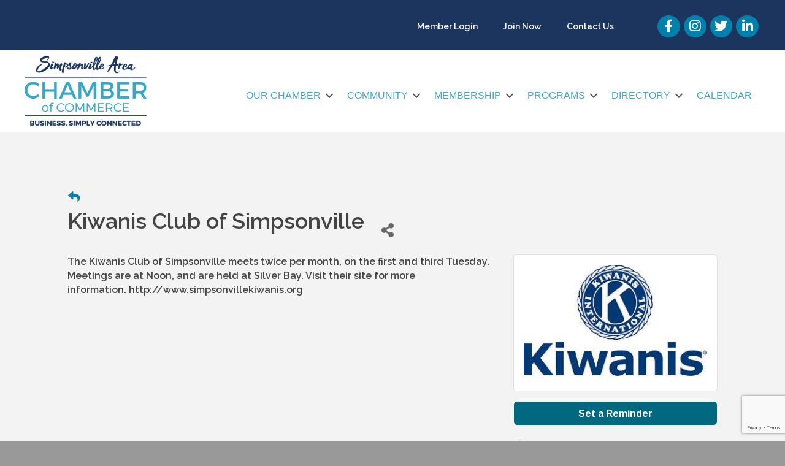

--- FILE ---
content_type: text/html; charset=utf-8
request_url: https://www.google.com/recaptcha/enterprise/anchor?ar=1&k=6LcpNUMUAAAAAB5iVpO_rzGG2TK_vFp7V6SCw_4s&co=aHR0cHM6Ly9tZW1iZXJzLnNpbXBzb252aWxsZWNoYW1iZXIuY29tOjQ0Mw..&hl=en&v=PoyoqOPhxBO7pBk68S4YbpHZ&size=compact&anchor-ms=20000&execute-ms=30000&cb=dlayxkhf38y0
body_size: 49628
content:
<!DOCTYPE HTML><html dir="ltr" lang="en"><head><meta http-equiv="Content-Type" content="text/html; charset=UTF-8">
<meta http-equiv="X-UA-Compatible" content="IE=edge">
<title>reCAPTCHA</title>
<style type="text/css">
/* cyrillic-ext */
@font-face {
  font-family: 'Roboto';
  font-style: normal;
  font-weight: 400;
  font-stretch: 100%;
  src: url(//fonts.gstatic.com/s/roboto/v48/KFO7CnqEu92Fr1ME7kSn66aGLdTylUAMa3GUBHMdazTgWw.woff2) format('woff2');
  unicode-range: U+0460-052F, U+1C80-1C8A, U+20B4, U+2DE0-2DFF, U+A640-A69F, U+FE2E-FE2F;
}
/* cyrillic */
@font-face {
  font-family: 'Roboto';
  font-style: normal;
  font-weight: 400;
  font-stretch: 100%;
  src: url(//fonts.gstatic.com/s/roboto/v48/KFO7CnqEu92Fr1ME7kSn66aGLdTylUAMa3iUBHMdazTgWw.woff2) format('woff2');
  unicode-range: U+0301, U+0400-045F, U+0490-0491, U+04B0-04B1, U+2116;
}
/* greek-ext */
@font-face {
  font-family: 'Roboto';
  font-style: normal;
  font-weight: 400;
  font-stretch: 100%;
  src: url(//fonts.gstatic.com/s/roboto/v48/KFO7CnqEu92Fr1ME7kSn66aGLdTylUAMa3CUBHMdazTgWw.woff2) format('woff2');
  unicode-range: U+1F00-1FFF;
}
/* greek */
@font-face {
  font-family: 'Roboto';
  font-style: normal;
  font-weight: 400;
  font-stretch: 100%;
  src: url(//fonts.gstatic.com/s/roboto/v48/KFO7CnqEu92Fr1ME7kSn66aGLdTylUAMa3-UBHMdazTgWw.woff2) format('woff2');
  unicode-range: U+0370-0377, U+037A-037F, U+0384-038A, U+038C, U+038E-03A1, U+03A3-03FF;
}
/* math */
@font-face {
  font-family: 'Roboto';
  font-style: normal;
  font-weight: 400;
  font-stretch: 100%;
  src: url(//fonts.gstatic.com/s/roboto/v48/KFO7CnqEu92Fr1ME7kSn66aGLdTylUAMawCUBHMdazTgWw.woff2) format('woff2');
  unicode-range: U+0302-0303, U+0305, U+0307-0308, U+0310, U+0312, U+0315, U+031A, U+0326-0327, U+032C, U+032F-0330, U+0332-0333, U+0338, U+033A, U+0346, U+034D, U+0391-03A1, U+03A3-03A9, U+03B1-03C9, U+03D1, U+03D5-03D6, U+03F0-03F1, U+03F4-03F5, U+2016-2017, U+2034-2038, U+203C, U+2040, U+2043, U+2047, U+2050, U+2057, U+205F, U+2070-2071, U+2074-208E, U+2090-209C, U+20D0-20DC, U+20E1, U+20E5-20EF, U+2100-2112, U+2114-2115, U+2117-2121, U+2123-214F, U+2190, U+2192, U+2194-21AE, U+21B0-21E5, U+21F1-21F2, U+21F4-2211, U+2213-2214, U+2216-22FF, U+2308-230B, U+2310, U+2319, U+231C-2321, U+2336-237A, U+237C, U+2395, U+239B-23B7, U+23D0, U+23DC-23E1, U+2474-2475, U+25AF, U+25B3, U+25B7, U+25BD, U+25C1, U+25CA, U+25CC, U+25FB, U+266D-266F, U+27C0-27FF, U+2900-2AFF, U+2B0E-2B11, U+2B30-2B4C, U+2BFE, U+3030, U+FF5B, U+FF5D, U+1D400-1D7FF, U+1EE00-1EEFF;
}
/* symbols */
@font-face {
  font-family: 'Roboto';
  font-style: normal;
  font-weight: 400;
  font-stretch: 100%;
  src: url(//fonts.gstatic.com/s/roboto/v48/KFO7CnqEu92Fr1ME7kSn66aGLdTylUAMaxKUBHMdazTgWw.woff2) format('woff2');
  unicode-range: U+0001-000C, U+000E-001F, U+007F-009F, U+20DD-20E0, U+20E2-20E4, U+2150-218F, U+2190, U+2192, U+2194-2199, U+21AF, U+21E6-21F0, U+21F3, U+2218-2219, U+2299, U+22C4-22C6, U+2300-243F, U+2440-244A, U+2460-24FF, U+25A0-27BF, U+2800-28FF, U+2921-2922, U+2981, U+29BF, U+29EB, U+2B00-2BFF, U+4DC0-4DFF, U+FFF9-FFFB, U+10140-1018E, U+10190-1019C, U+101A0, U+101D0-101FD, U+102E0-102FB, U+10E60-10E7E, U+1D2C0-1D2D3, U+1D2E0-1D37F, U+1F000-1F0FF, U+1F100-1F1AD, U+1F1E6-1F1FF, U+1F30D-1F30F, U+1F315, U+1F31C, U+1F31E, U+1F320-1F32C, U+1F336, U+1F378, U+1F37D, U+1F382, U+1F393-1F39F, U+1F3A7-1F3A8, U+1F3AC-1F3AF, U+1F3C2, U+1F3C4-1F3C6, U+1F3CA-1F3CE, U+1F3D4-1F3E0, U+1F3ED, U+1F3F1-1F3F3, U+1F3F5-1F3F7, U+1F408, U+1F415, U+1F41F, U+1F426, U+1F43F, U+1F441-1F442, U+1F444, U+1F446-1F449, U+1F44C-1F44E, U+1F453, U+1F46A, U+1F47D, U+1F4A3, U+1F4B0, U+1F4B3, U+1F4B9, U+1F4BB, U+1F4BF, U+1F4C8-1F4CB, U+1F4D6, U+1F4DA, U+1F4DF, U+1F4E3-1F4E6, U+1F4EA-1F4ED, U+1F4F7, U+1F4F9-1F4FB, U+1F4FD-1F4FE, U+1F503, U+1F507-1F50B, U+1F50D, U+1F512-1F513, U+1F53E-1F54A, U+1F54F-1F5FA, U+1F610, U+1F650-1F67F, U+1F687, U+1F68D, U+1F691, U+1F694, U+1F698, U+1F6AD, U+1F6B2, U+1F6B9-1F6BA, U+1F6BC, U+1F6C6-1F6CF, U+1F6D3-1F6D7, U+1F6E0-1F6EA, U+1F6F0-1F6F3, U+1F6F7-1F6FC, U+1F700-1F7FF, U+1F800-1F80B, U+1F810-1F847, U+1F850-1F859, U+1F860-1F887, U+1F890-1F8AD, U+1F8B0-1F8BB, U+1F8C0-1F8C1, U+1F900-1F90B, U+1F93B, U+1F946, U+1F984, U+1F996, U+1F9E9, U+1FA00-1FA6F, U+1FA70-1FA7C, U+1FA80-1FA89, U+1FA8F-1FAC6, U+1FACE-1FADC, U+1FADF-1FAE9, U+1FAF0-1FAF8, U+1FB00-1FBFF;
}
/* vietnamese */
@font-face {
  font-family: 'Roboto';
  font-style: normal;
  font-weight: 400;
  font-stretch: 100%;
  src: url(//fonts.gstatic.com/s/roboto/v48/KFO7CnqEu92Fr1ME7kSn66aGLdTylUAMa3OUBHMdazTgWw.woff2) format('woff2');
  unicode-range: U+0102-0103, U+0110-0111, U+0128-0129, U+0168-0169, U+01A0-01A1, U+01AF-01B0, U+0300-0301, U+0303-0304, U+0308-0309, U+0323, U+0329, U+1EA0-1EF9, U+20AB;
}
/* latin-ext */
@font-face {
  font-family: 'Roboto';
  font-style: normal;
  font-weight: 400;
  font-stretch: 100%;
  src: url(//fonts.gstatic.com/s/roboto/v48/KFO7CnqEu92Fr1ME7kSn66aGLdTylUAMa3KUBHMdazTgWw.woff2) format('woff2');
  unicode-range: U+0100-02BA, U+02BD-02C5, U+02C7-02CC, U+02CE-02D7, U+02DD-02FF, U+0304, U+0308, U+0329, U+1D00-1DBF, U+1E00-1E9F, U+1EF2-1EFF, U+2020, U+20A0-20AB, U+20AD-20C0, U+2113, U+2C60-2C7F, U+A720-A7FF;
}
/* latin */
@font-face {
  font-family: 'Roboto';
  font-style: normal;
  font-weight: 400;
  font-stretch: 100%;
  src: url(//fonts.gstatic.com/s/roboto/v48/KFO7CnqEu92Fr1ME7kSn66aGLdTylUAMa3yUBHMdazQ.woff2) format('woff2');
  unicode-range: U+0000-00FF, U+0131, U+0152-0153, U+02BB-02BC, U+02C6, U+02DA, U+02DC, U+0304, U+0308, U+0329, U+2000-206F, U+20AC, U+2122, U+2191, U+2193, U+2212, U+2215, U+FEFF, U+FFFD;
}
/* cyrillic-ext */
@font-face {
  font-family: 'Roboto';
  font-style: normal;
  font-weight: 500;
  font-stretch: 100%;
  src: url(//fonts.gstatic.com/s/roboto/v48/KFO7CnqEu92Fr1ME7kSn66aGLdTylUAMa3GUBHMdazTgWw.woff2) format('woff2');
  unicode-range: U+0460-052F, U+1C80-1C8A, U+20B4, U+2DE0-2DFF, U+A640-A69F, U+FE2E-FE2F;
}
/* cyrillic */
@font-face {
  font-family: 'Roboto';
  font-style: normal;
  font-weight: 500;
  font-stretch: 100%;
  src: url(//fonts.gstatic.com/s/roboto/v48/KFO7CnqEu92Fr1ME7kSn66aGLdTylUAMa3iUBHMdazTgWw.woff2) format('woff2');
  unicode-range: U+0301, U+0400-045F, U+0490-0491, U+04B0-04B1, U+2116;
}
/* greek-ext */
@font-face {
  font-family: 'Roboto';
  font-style: normal;
  font-weight: 500;
  font-stretch: 100%;
  src: url(//fonts.gstatic.com/s/roboto/v48/KFO7CnqEu92Fr1ME7kSn66aGLdTylUAMa3CUBHMdazTgWw.woff2) format('woff2');
  unicode-range: U+1F00-1FFF;
}
/* greek */
@font-face {
  font-family: 'Roboto';
  font-style: normal;
  font-weight: 500;
  font-stretch: 100%;
  src: url(//fonts.gstatic.com/s/roboto/v48/KFO7CnqEu92Fr1ME7kSn66aGLdTylUAMa3-UBHMdazTgWw.woff2) format('woff2');
  unicode-range: U+0370-0377, U+037A-037F, U+0384-038A, U+038C, U+038E-03A1, U+03A3-03FF;
}
/* math */
@font-face {
  font-family: 'Roboto';
  font-style: normal;
  font-weight: 500;
  font-stretch: 100%;
  src: url(//fonts.gstatic.com/s/roboto/v48/KFO7CnqEu92Fr1ME7kSn66aGLdTylUAMawCUBHMdazTgWw.woff2) format('woff2');
  unicode-range: U+0302-0303, U+0305, U+0307-0308, U+0310, U+0312, U+0315, U+031A, U+0326-0327, U+032C, U+032F-0330, U+0332-0333, U+0338, U+033A, U+0346, U+034D, U+0391-03A1, U+03A3-03A9, U+03B1-03C9, U+03D1, U+03D5-03D6, U+03F0-03F1, U+03F4-03F5, U+2016-2017, U+2034-2038, U+203C, U+2040, U+2043, U+2047, U+2050, U+2057, U+205F, U+2070-2071, U+2074-208E, U+2090-209C, U+20D0-20DC, U+20E1, U+20E5-20EF, U+2100-2112, U+2114-2115, U+2117-2121, U+2123-214F, U+2190, U+2192, U+2194-21AE, U+21B0-21E5, U+21F1-21F2, U+21F4-2211, U+2213-2214, U+2216-22FF, U+2308-230B, U+2310, U+2319, U+231C-2321, U+2336-237A, U+237C, U+2395, U+239B-23B7, U+23D0, U+23DC-23E1, U+2474-2475, U+25AF, U+25B3, U+25B7, U+25BD, U+25C1, U+25CA, U+25CC, U+25FB, U+266D-266F, U+27C0-27FF, U+2900-2AFF, U+2B0E-2B11, U+2B30-2B4C, U+2BFE, U+3030, U+FF5B, U+FF5D, U+1D400-1D7FF, U+1EE00-1EEFF;
}
/* symbols */
@font-face {
  font-family: 'Roboto';
  font-style: normal;
  font-weight: 500;
  font-stretch: 100%;
  src: url(//fonts.gstatic.com/s/roboto/v48/KFO7CnqEu92Fr1ME7kSn66aGLdTylUAMaxKUBHMdazTgWw.woff2) format('woff2');
  unicode-range: U+0001-000C, U+000E-001F, U+007F-009F, U+20DD-20E0, U+20E2-20E4, U+2150-218F, U+2190, U+2192, U+2194-2199, U+21AF, U+21E6-21F0, U+21F3, U+2218-2219, U+2299, U+22C4-22C6, U+2300-243F, U+2440-244A, U+2460-24FF, U+25A0-27BF, U+2800-28FF, U+2921-2922, U+2981, U+29BF, U+29EB, U+2B00-2BFF, U+4DC0-4DFF, U+FFF9-FFFB, U+10140-1018E, U+10190-1019C, U+101A0, U+101D0-101FD, U+102E0-102FB, U+10E60-10E7E, U+1D2C0-1D2D3, U+1D2E0-1D37F, U+1F000-1F0FF, U+1F100-1F1AD, U+1F1E6-1F1FF, U+1F30D-1F30F, U+1F315, U+1F31C, U+1F31E, U+1F320-1F32C, U+1F336, U+1F378, U+1F37D, U+1F382, U+1F393-1F39F, U+1F3A7-1F3A8, U+1F3AC-1F3AF, U+1F3C2, U+1F3C4-1F3C6, U+1F3CA-1F3CE, U+1F3D4-1F3E0, U+1F3ED, U+1F3F1-1F3F3, U+1F3F5-1F3F7, U+1F408, U+1F415, U+1F41F, U+1F426, U+1F43F, U+1F441-1F442, U+1F444, U+1F446-1F449, U+1F44C-1F44E, U+1F453, U+1F46A, U+1F47D, U+1F4A3, U+1F4B0, U+1F4B3, U+1F4B9, U+1F4BB, U+1F4BF, U+1F4C8-1F4CB, U+1F4D6, U+1F4DA, U+1F4DF, U+1F4E3-1F4E6, U+1F4EA-1F4ED, U+1F4F7, U+1F4F9-1F4FB, U+1F4FD-1F4FE, U+1F503, U+1F507-1F50B, U+1F50D, U+1F512-1F513, U+1F53E-1F54A, U+1F54F-1F5FA, U+1F610, U+1F650-1F67F, U+1F687, U+1F68D, U+1F691, U+1F694, U+1F698, U+1F6AD, U+1F6B2, U+1F6B9-1F6BA, U+1F6BC, U+1F6C6-1F6CF, U+1F6D3-1F6D7, U+1F6E0-1F6EA, U+1F6F0-1F6F3, U+1F6F7-1F6FC, U+1F700-1F7FF, U+1F800-1F80B, U+1F810-1F847, U+1F850-1F859, U+1F860-1F887, U+1F890-1F8AD, U+1F8B0-1F8BB, U+1F8C0-1F8C1, U+1F900-1F90B, U+1F93B, U+1F946, U+1F984, U+1F996, U+1F9E9, U+1FA00-1FA6F, U+1FA70-1FA7C, U+1FA80-1FA89, U+1FA8F-1FAC6, U+1FACE-1FADC, U+1FADF-1FAE9, U+1FAF0-1FAF8, U+1FB00-1FBFF;
}
/* vietnamese */
@font-face {
  font-family: 'Roboto';
  font-style: normal;
  font-weight: 500;
  font-stretch: 100%;
  src: url(//fonts.gstatic.com/s/roboto/v48/KFO7CnqEu92Fr1ME7kSn66aGLdTylUAMa3OUBHMdazTgWw.woff2) format('woff2');
  unicode-range: U+0102-0103, U+0110-0111, U+0128-0129, U+0168-0169, U+01A0-01A1, U+01AF-01B0, U+0300-0301, U+0303-0304, U+0308-0309, U+0323, U+0329, U+1EA0-1EF9, U+20AB;
}
/* latin-ext */
@font-face {
  font-family: 'Roboto';
  font-style: normal;
  font-weight: 500;
  font-stretch: 100%;
  src: url(//fonts.gstatic.com/s/roboto/v48/KFO7CnqEu92Fr1ME7kSn66aGLdTylUAMa3KUBHMdazTgWw.woff2) format('woff2');
  unicode-range: U+0100-02BA, U+02BD-02C5, U+02C7-02CC, U+02CE-02D7, U+02DD-02FF, U+0304, U+0308, U+0329, U+1D00-1DBF, U+1E00-1E9F, U+1EF2-1EFF, U+2020, U+20A0-20AB, U+20AD-20C0, U+2113, U+2C60-2C7F, U+A720-A7FF;
}
/* latin */
@font-face {
  font-family: 'Roboto';
  font-style: normal;
  font-weight: 500;
  font-stretch: 100%;
  src: url(//fonts.gstatic.com/s/roboto/v48/KFO7CnqEu92Fr1ME7kSn66aGLdTylUAMa3yUBHMdazQ.woff2) format('woff2');
  unicode-range: U+0000-00FF, U+0131, U+0152-0153, U+02BB-02BC, U+02C6, U+02DA, U+02DC, U+0304, U+0308, U+0329, U+2000-206F, U+20AC, U+2122, U+2191, U+2193, U+2212, U+2215, U+FEFF, U+FFFD;
}
/* cyrillic-ext */
@font-face {
  font-family: 'Roboto';
  font-style: normal;
  font-weight: 900;
  font-stretch: 100%;
  src: url(//fonts.gstatic.com/s/roboto/v48/KFO7CnqEu92Fr1ME7kSn66aGLdTylUAMa3GUBHMdazTgWw.woff2) format('woff2');
  unicode-range: U+0460-052F, U+1C80-1C8A, U+20B4, U+2DE0-2DFF, U+A640-A69F, U+FE2E-FE2F;
}
/* cyrillic */
@font-face {
  font-family: 'Roboto';
  font-style: normal;
  font-weight: 900;
  font-stretch: 100%;
  src: url(//fonts.gstatic.com/s/roboto/v48/KFO7CnqEu92Fr1ME7kSn66aGLdTylUAMa3iUBHMdazTgWw.woff2) format('woff2');
  unicode-range: U+0301, U+0400-045F, U+0490-0491, U+04B0-04B1, U+2116;
}
/* greek-ext */
@font-face {
  font-family: 'Roboto';
  font-style: normal;
  font-weight: 900;
  font-stretch: 100%;
  src: url(//fonts.gstatic.com/s/roboto/v48/KFO7CnqEu92Fr1ME7kSn66aGLdTylUAMa3CUBHMdazTgWw.woff2) format('woff2');
  unicode-range: U+1F00-1FFF;
}
/* greek */
@font-face {
  font-family: 'Roboto';
  font-style: normal;
  font-weight: 900;
  font-stretch: 100%;
  src: url(//fonts.gstatic.com/s/roboto/v48/KFO7CnqEu92Fr1ME7kSn66aGLdTylUAMa3-UBHMdazTgWw.woff2) format('woff2');
  unicode-range: U+0370-0377, U+037A-037F, U+0384-038A, U+038C, U+038E-03A1, U+03A3-03FF;
}
/* math */
@font-face {
  font-family: 'Roboto';
  font-style: normal;
  font-weight: 900;
  font-stretch: 100%;
  src: url(//fonts.gstatic.com/s/roboto/v48/KFO7CnqEu92Fr1ME7kSn66aGLdTylUAMawCUBHMdazTgWw.woff2) format('woff2');
  unicode-range: U+0302-0303, U+0305, U+0307-0308, U+0310, U+0312, U+0315, U+031A, U+0326-0327, U+032C, U+032F-0330, U+0332-0333, U+0338, U+033A, U+0346, U+034D, U+0391-03A1, U+03A3-03A9, U+03B1-03C9, U+03D1, U+03D5-03D6, U+03F0-03F1, U+03F4-03F5, U+2016-2017, U+2034-2038, U+203C, U+2040, U+2043, U+2047, U+2050, U+2057, U+205F, U+2070-2071, U+2074-208E, U+2090-209C, U+20D0-20DC, U+20E1, U+20E5-20EF, U+2100-2112, U+2114-2115, U+2117-2121, U+2123-214F, U+2190, U+2192, U+2194-21AE, U+21B0-21E5, U+21F1-21F2, U+21F4-2211, U+2213-2214, U+2216-22FF, U+2308-230B, U+2310, U+2319, U+231C-2321, U+2336-237A, U+237C, U+2395, U+239B-23B7, U+23D0, U+23DC-23E1, U+2474-2475, U+25AF, U+25B3, U+25B7, U+25BD, U+25C1, U+25CA, U+25CC, U+25FB, U+266D-266F, U+27C0-27FF, U+2900-2AFF, U+2B0E-2B11, U+2B30-2B4C, U+2BFE, U+3030, U+FF5B, U+FF5D, U+1D400-1D7FF, U+1EE00-1EEFF;
}
/* symbols */
@font-face {
  font-family: 'Roboto';
  font-style: normal;
  font-weight: 900;
  font-stretch: 100%;
  src: url(//fonts.gstatic.com/s/roboto/v48/KFO7CnqEu92Fr1ME7kSn66aGLdTylUAMaxKUBHMdazTgWw.woff2) format('woff2');
  unicode-range: U+0001-000C, U+000E-001F, U+007F-009F, U+20DD-20E0, U+20E2-20E4, U+2150-218F, U+2190, U+2192, U+2194-2199, U+21AF, U+21E6-21F0, U+21F3, U+2218-2219, U+2299, U+22C4-22C6, U+2300-243F, U+2440-244A, U+2460-24FF, U+25A0-27BF, U+2800-28FF, U+2921-2922, U+2981, U+29BF, U+29EB, U+2B00-2BFF, U+4DC0-4DFF, U+FFF9-FFFB, U+10140-1018E, U+10190-1019C, U+101A0, U+101D0-101FD, U+102E0-102FB, U+10E60-10E7E, U+1D2C0-1D2D3, U+1D2E0-1D37F, U+1F000-1F0FF, U+1F100-1F1AD, U+1F1E6-1F1FF, U+1F30D-1F30F, U+1F315, U+1F31C, U+1F31E, U+1F320-1F32C, U+1F336, U+1F378, U+1F37D, U+1F382, U+1F393-1F39F, U+1F3A7-1F3A8, U+1F3AC-1F3AF, U+1F3C2, U+1F3C4-1F3C6, U+1F3CA-1F3CE, U+1F3D4-1F3E0, U+1F3ED, U+1F3F1-1F3F3, U+1F3F5-1F3F7, U+1F408, U+1F415, U+1F41F, U+1F426, U+1F43F, U+1F441-1F442, U+1F444, U+1F446-1F449, U+1F44C-1F44E, U+1F453, U+1F46A, U+1F47D, U+1F4A3, U+1F4B0, U+1F4B3, U+1F4B9, U+1F4BB, U+1F4BF, U+1F4C8-1F4CB, U+1F4D6, U+1F4DA, U+1F4DF, U+1F4E3-1F4E6, U+1F4EA-1F4ED, U+1F4F7, U+1F4F9-1F4FB, U+1F4FD-1F4FE, U+1F503, U+1F507-1F50B, U+1F50D, U+1F512-1F513, U+1F53E-1F54A, U+1F54F-1F5FA, U+1F610, U+1F650-1F67F, U+1F687, U+1F68D, U+1F691, U+1F694, U+1F698, U+1F6AD, U+1F6B2, U+1F6B9-1F6BA, U+1F6BC, U+1F6C6-1F6CF, U+1F6D3-1F6D7, U+1F6E0-1F6EA, U+1F6F0-1F6F3, U+1F6F7-1F6FC, U+1F700-1F7FF, U+1F800-1F80B, U+1F810-1F847, U+1F850-1F859, U+1F860-1F887, U+1F890-1F8AD, U+1F8B0-1F8BB, U+1F8C0-1F8C1, U+1F900-1F90B, U+1F93B, U+1F946, U+1F984, U+1F996, U+1F9E9, U+1FA00-1FA6F, U+1FA70-1FA7C, U+1FA80-1FA89, U+1FA8F-1FAC6, U+1FACE-1FADC, U+1FADF-1FAE9, U+1FAF0-1FAF8, U+1FB00-1FBFF;
}
/* vietnamese */
@font-face {
  font-family: 'Roboto';
  font-style: normal;
  font-weight: 900;
  font-stretch: 100%;
  src: url(//fonts.gstatic.com/s/roboto/v48/KFO7CnqEu92Fr1ME7kSn66aGLdTylUAMa3OUBHMdazTgWw.woff2) format('woff2');
  unicode-range: U+0102-0103, U+0110-0111, U+0128-0129, U+0168-0169, U+01A0-01A1, U+01AF-01B0, U+0300-0301, U+0303-0304, U+0308-0309, U+0323, U+0329, U+1EA0-1EF9, U+20AB;
}
/* latin-ext */
@font-face {
  font-family: 'Roboto';
  font-style: normal;
  font-weight: 900;
  font-stretch: 100%;
  src: url(//fonts.gstatic.com/s/roboto/v48/KFO7CnqEu92Fr1ME7kSn66aGLdTylUAMa3KUBHMdazTgWw.woff2) format('woff2');
  unicode-range: U+0100-02BA, U+02BD-02C5, U+02C7-02CC, U+02CE-02D7, U+02DD-02FF, U+0304, U+0308, U+0329, U+1D00-1DBF, U+1E00-1E9F, U+1EF2-1EFF, U+2020, U+20A0-20AB, U+20AD-20C0, U+2113, U+2C60-2C7F, U+A720-A7FF;
}
/* latin */
@font-face {
  font-family: 'Roboto';
  font-style: normal;
  font-weight: 900;
  font-stretch: 100%;
  src: url(//fonts.gstatic.com/s/roboto/v48/KFO7CnqEu92Fr1ME7kSn66aGLdTylUAMa3yUBHMdazQ.woff2) format('woff2');
  unicode-range: U+0000-00FF, U+0131, U+0152-0153, U+02BB-02BC, U+02C6, U+02DA, U+02DC, U+0304, U+0308, U+0329, U+2000-206F, U+20AC, U+2122, U+2191, U+2193, U+2212, U+2215, U+FEFF, U+FFFD;
}

</style>
<link rel="stylesheet" type="text/css" href="https://www.gstatic.com/recaptcha/releases/PoyoqOPhxBO7pBk68S4YbpHZ/styles__ltr.css">
<script nonce="cwopkxBgT4XVldld3sFHOA" type="text/javascript">window['__recaptcha_api'] = 'https://www.google.com/recaptcha/enterprise/';</script>
<script type="text/javascript" src="https://www.gstatic.com/recaptcha/releases/PoyoqOPhxBO7pBk68S4YbpHZ/recaptcha__en.js" nonce="cwopkxBgT4XVldld3sFHOA">
      
    </script></head>
<body><div id="rc-anchor-alert" class="rc-anchor-alert"></div>
<input type="hidden" id="recaptcha-token" value="[base64]">
<script type="text/javascript" nonce="cwopkxBgT4XVldld3sFHOA">
      recaptcha.anchor.Main.init("[\x22ainput\x22,[\x22bgdata\x22,\x22\x22,\[base64]/[base64]/MjU1Ong/[base64]/[base64]/[base64]/[base64]/[base64]/[base64]/[base64]/[base64]/[base64]/[base64]/[base64]/[base64]/[base64]/[base64]/[base64]\\u003d\x22,\[base64]\\u003d\x22,\x22cijCpMKtEgE/[base64]/[base64]/Ch8Ovw7E6b25oLcKeBS3CjBHCq3EBwp3DgcOpw4jDsz/DkzBRBCFXSMKrwqU9EMO5w7NBwpJsN8Kfwp/[base64]/CpzlFw4XCosKzwrFcwqHDjA12wqPDqMKgw55MwpshNcKJE8Ozw5XDlk5KQzB3wqnDtsKlwpfCi1PDpFnDtirCqHXCoRbDn1k/wpITVgLCu8KYw4zCtsKKwoVsFQnCjcKUw7LDq1lfAsKMw53CsQBOwqN4NGgywo4vHHbDilozw6oCIWhjwo3CuUotwrh/OcKvez3Do2PCkcOYw5XDiMKPRsKzwoswwoLCh8KLwrlbO8OswrDCu8KtBcK+XSfDjsOGIyvDh0ZdG8KTwpfCkMOCV8KBZsK2wo7CjXDDoQrDpiTCpx7Ck8O6CCoAw7B8w7HDrMKZNW/Dqk7CqTsgw6jCtMKOPMKhwqcEw7NCwrbChcOcbcOEFkzCrcKgw47DlyXCp3LDucKSw6lwDsO7W00RbsKkK8KOLMK1LUYGHMKowpAnEmbChMK/Q8O6w58/wrEMZ05Hw59LwrDDr8Kgf8KuwqQIw7/DtcK3wpHDnUskRsKgwqLDr0/DicO2w6MPwot8wq7CjcObw7rCuShqw5VhwoVdw4jCogLDkUx+WHVoPcKXwq0EUcO+w7zDtXPDscOKw5VJfMOocFnCp8KmMywsQCc8wrt0wpdpc0zDhMO4ZEPDkcKQMFYXwoNzBcOtw6TClijCom/CiSXDpcKdw57CiMONdcKzcUvDsHBhw6traMOWw4sJw4A1FcOMIxTDm8KAYsOXw5bDjMKMW208DsKTwoTDjndCw5TCkFnCgMK2M8OqIjvDsi3DjQrClsOOA1DDilMQwqBzPXRiP8KFw6tBO8KIw5TCkkjCu1XDncKlw4LDiDciw7fCvyl3G8O0wp7DjWrCoA1/w6rCoQETwp3CtMKqWMOmUMKGw7rCi3BXVRPCoiJDwrREVzvCsygKwoXCgsKqSWQzwrsBwq5wwoo/w6ocBcO8fMOvwolUwq08cWvDh20ZIsO9worCmxhpwrUhworDg8O4JsKLNMOFHlIDwqx+wrjCtcOaSMKvOkdeDsO1NmTDjEzDsU/[base64]/wrXDtcOdwqPDtUHCn2A/[base64]/wosURmTDhcOLwp/CuXgGa8KhBMKXY8OHbmgJOcKjFMKOwpYfw6zChBVxGzPDoSs+BcKuL1FuCTYKJ2sbNRzCkVnDqEHDsDwrwpMmw4RvTcKCHnQYDsKJw5rCoMO/w6jCn0NYw7o/QsKZRMOuZXvCv3xiw5lrK0HDlgjCscOlw5TCvnhPFyLDoT5rbsOzwpt9CRVNe1pUaU1HFHfCl0nCpMKHIAjDpADDqxvCqy3DmB/DryvCiQzDscOWFcKFE0DDnMOUY2ApJjZ3VgTDik0fRylVQcK/[base64]/Dow/CqiQ/wqrDqQXDncKqcC4GZhnCvsKqUcOiwqk6KMKFwq3CvSzDjsKCKcO4NgLDoghVwpXCmyzCj2dzdMKcwrLCrhrCoMO5esKPfH5FAsOow4l0AnfCiHnCnHxhZ8KcPcOAw4rDgmbDtsKcSS3DsgDCum8AfMKpworClirCrTbCrAnDokfDrDjCrgFsBgjCjsKnAsOUwr7CmcO/QXk2woDDr8OvwpYcfxBMEsKLwp5qNMOaw6Zvw7XCpMKWH34cwprCuSEZw5DDqUALwqMHwoZBT1/Cs8Opw5bCisKKXw3DvFnCo8K5f8OzwqZPSGnCi3fDhE4dF8Obw694ZMKFLC7CsHnDr11lw6dUCTnDlMKywq4ewrnDk2XDulRqDy9XGMOGayIkw4JFOcKFw6xqw40KTQ03wp9Sw4jDqMKbb8Ofw4TDpRvCjBt/[base64]/[base64]/[base64]/wpHDgcOFw53Cmn4Bw74haDPClsKdI2B0wq/DsMKhVCJXHWLDtsKYwoQpw63DhMKyCmFHwrRvesOWfMK6ay/[base64]/EgbDhsO4woMDH8Kiw5DCmsO7w4TDiFkrdWbCjsKAwp7Dn1ANwqbDjMODwpQhwonDiMKfwoHDsMK5Tx5twpnCkETCpVgWwqbDmsKAwoBsccKAw4FrC8K4woE6KMKLwqDCo8KATMOaIsOzw4LCpVzCvMKuwrAiOsOaa8KKIcOgw6/CksKOD8OGNyDDmBYaw6ZBw4TDrsOIO8OFHMK+PsKLDCwjSxPDqivCp8KHWjtqw65ywoTClEkgLiLCnUYqQsO+csOLw7HDhMKSwqDDrjDDknLDhAEtwpvCtB/CisOUwq3DsAfDucKZwp1fw7VXw58Dwq4aOTzClRHDuCQYw5fCtH15QcKZw6Y2wr5FVcKnw6rDjMKVJsOswrDCpTbCmBbDhwvChsK8MSI/wqhwYVoKwqfDtlICRTbCgcK9TMKRN1zCp8O4F8OcTcO8ZwLDpTfCgMKjeHMCccOUKcK9wpDDsm/DkUAxwpbCk8O1U8Oxwo7CgXTDscOvw7TDtMKCAsOzwrLDszRlw7BKD8KTw5XDr1VHT1bDqiFjw7/DncKmUcONw7zDpsKQMMKYw6d3FsOBMMK5GcKbC3cGwrtMwp1Nwq5awrnDiEpNw6xJVGHChA8ywoHDmcOBOgEbQWB3RmLDicO/wrbDpR1Zw7IyNxxqEFxFwr0EDkB1Jn0NV2HCqAprw4/DhRbCgMKkw5XCr1xkP0UhwobDo3rCuMOXw5FAw70dw6TDkcKMwoQAVQLCucKywow4wrhqwqXCvcOHw6nDhWp5WD9+wqxFPlgEcHfDjsKbwrNHa2h5fk05wqjCnEjDr0PDmDLChRjDrcK0YzsFw5bDlAxbw7/[base64]/CuUTCpUR3w4zCi8Oyw54QwrrCk3/DrUrDnQ8bWnsSC8Kge8O3c8OEw5wzwoQBCirDvGo1w68sV1vDv8K+wqt/acKBwqUyT2kVwpR4w4gUaMO/eBnDh3RtS8OJAhc2SMKlwpAww7/DhsOCeQXDtybCgj7CkcO7BS7CpMOsw4nDlW/Cm8O2wp7DrhNJw4PChsOwLCR9wpocw4cFJTvDu0ZzGcOowqImwrPDpxdNwqNKd8ODYMK2wrjCg8K9w6/CtzEMwppJwrnCrMO+wobDlU7Dh8O8MMKJwpLCrwpmfFQgOg7ClMKnwqVQw44ewoUoNcKPAMK4wo/[base64]/DhgDDqMKEw6TDoMK0FcOSwojCn8KVwrnCvzhYwqgvacOxwql7wqJcw7jDrcO/EFLDkVXChyJrwpoOTsKRwpbDo8KNJ8Omw5LDjsKNw7BLCXXDoMKjwpnCmMOzelfDhFZxwpTDjgkgw7PCqnHCoh1/TkdnGsOsFmFIYhTDrW7CucOSwr7Cq8O7VkTCt2zDoxswAHfChMOow4Rzw6lzwogvwrB6ZjfCiljDrMKDBcOXHMOuYxAJwofDvXgIw4TCmULCoMOab8OhYwDCvsOEwrPDl8KHw5Ykw6fCt8OnwrfCmG1Bwp1WKyXDpsOKw4zCqcKkKA8WA3wUwp0lPcKLwqt7fMOKw6/CssKhwrrDqMKAwoZsw7zDlMKjw6xnwpsDwobCnRNRZMO6XRJiwqbDg8KSwrtSw4RHwqfDoBkLE8KnEcKFFmMjCndZJXQnZAvCtDnCpwrCpcOUwrouwpjDjsOGXm8+ViVZw4lOIsOmwo/[base64]/wp7DtcK4d8OSOcORwoEvwq/Co3jCvcOjTTp3dcK8DsKUAAxkSVXDn8OmVMO4wrlyPcKgw7h7wotBw7l0f8KgwozCgcOcwqgjP8KyYsOWczbDiMKhwoHDvsKnwr7DplBOBsKhwpLCkHZzw6LDvcOTXcOowrnDh8OHZmoUw6XClwRSwq3CsMKcJysOdsKkQw/Dg8Obw5PDsBhFLsK6X2PDs8O5cVo9QMOpOktFw4HDujlQw7BFEl/[base64]/w4TDhHIBw6FRdMKbacOUQcKiwozDj8KkNDnDll8Pw4Zsw7lJw4ZDw6ICb8Kcw6TClBpxNcOLAT/DqsKOEyDDrntgJEjDrCXDhV3Dv8KewoBkw7RVPjrDqzgUwrzCpcKbw6VgZcK7YzbDnhrDj8OXw601XsOpw7hQdsOgw7XCvMKDw4XDkMKVwoYWw6hsV8ONwrFfwrPDihZhBcO/w4LCvgxZwp/Cj8O6MilMwr1fwoTCusOxwrAVH8OwwoRHwpLCssOgLMOPQMOBw7ETAhPDv8O4w4ptBhbDhkvCrCcRwpvDsWMawrTCtsK2G8KEFD05wo7DrcK1fELDscKNfFbDo0/CsyrCt2d1fsOdBsOCXcOhw5g4w68Zwr7CnMKNwqvCl2nCrMOJwrtMworDo1HDglluNRt/[base64]/CjcOmd8KOwrHDh8Ogw5oRw57Dn8O6wrQfGsK+wpwpw57Cjw8nNB0+w7/DiWFjw5rDlsK/[base64]/Ci0BCd8OrwojDu8KaRSTDucKJDUsrwodILcOLwobDlMO/w7p3MGsVwoBfUMKbLRnDqcKxwoN2w5DDv8OJL8K7FsOtT8OqBcK5w5LDjsOgwqzDrAbCrsOHY8OiwpQAIFrDkwDChcO8w4nCr8Kpw7/[base64]/OhMpw7Y1woHDoMKUwpkjUx/CowbDqcKGw4tswqtcwqLCtxlWAsO4YRt1w57DjFTDuMOqwrNMwrzDusOMCWlkTsO9wqvDg8KuYsO7w7hmw4cxw4JEN8O0wrHCocOQw4vCh8OfwqcgU8OwP2DCgBdkwqRkw7dJAMOdGxV9ASjCi8KHUQNVHFJfwq4AwqHCgznCgHddwq0+KMOORcOzw4JiTMOZT1o+wp/[base64]/DkiMDwrXChSPClcO/AHY7XE3CvSHCncOWwoPCrsKVS13CrzPDrsK4TsO+w6vCtzJvwpY4FsKGZQlZfcOGw7M8wojDl010UMKnOBJuw6nDuMKMwq/[base64]/CmMKYV8Ojw5PDvsKvHcOKw5LDgsKrw6jDulLDkBBkw7VREsKBwpjClcKqYcK8w5/[base64]/wo3CjcKmXwLDt0/CgcKFC8OywoTCiGV0w5LCm8O2w4VXOcKVE2/DrcK0SX9mw4LCmDpORsOWwrUJesKSw5pzwpILw6IPwrZjWsKbw7jCjsKzwpbDnMKrAmjDgkTCjmDCsRVrwq7CmSUGb8KVwp9Oe8KjOws5AnpiO8O7woTDqsKXw7/[base64]/w4TDrMOpwr/CjiPCnVsRAXhzw5zCjsOTLjnDpsOEwopTwpnDq8OjwqjCqsOwwrLCk8OEwqvCg8KpJcOQYMK5wpXDnGAhw5LDhSM4eMKOVQsbO8OCw61qwohiw7XDtMOqCWR7w6wfTsOdw69vw6rClDTCmnTDtiQOwqXDggxxw5dhaFHCu0/CocKjLMOEWzYoeMKQOMOAM0jDihrCqcKWWxfDs8OCwpXCqQghZcOKN8OGw5UrQsO0w7/CnCgzwoTCtsObORvDnS7CpsOdw4fDvl3DjmFmDMKxHgvDpUXCnsKEw7Y/[base64]/DiAc7O8ONZsOWwojCoMO1wp7Drg7Di8KmQ8OgIBzDtcKywqd8bUbDnDXDhsKdPQtbw6Z9wrpRwolgw5XCosO4XMK2w7bDmsOZCRc5wo0Pw5M/d8O/KXNdwpBuwqHCmcOkZCB6dMOXwrnCrcOhw7PCoks3W8OPB8KpAhgFRzjDm3AFwq7DicKuw6bDn8KFw4TDqsOvw6YQwpHDqEkRwpo7MxgZGsKDwpDDvH/Cng7CrHI9wrXCj8KMCUrCvHk5Kn/[base64]/w6vDji5VSTFqN8Knwow+ZW/CqxLDiwDCusKVOsKIw6MCfcKPKsKpScKWYkV0NMOKJkh1FzjCoSvCvhZzNsOHw4zDlsOxw7Q+DWnCin4Mwq/DhwvCuQNKwprDuMOZTjbCnmXClsOQEDbDnl3Cu8OCCsOxYMOtwo/[base64]/CnV/DjwfDpsKXL8KkOGxDPh5KP8KxFcOiA8OTCXMnw6PCg13DgMKHd8KlwpbCk8Otwpl/SsKUw57CnxzCt8OSwrvCtQAowo14w4XDvcKnw4rCt0vDrTMew6jCrcK8w5QtwqHDkQ5LwqbCjnJEG8OgMcOow49fw4hrw5zCmMOaB0N6w55WwrfChWjDh23Dh2TDsUQWw6xSb8KsX0bDpUECJnRVWMOXwprClAw2w6PDisOiwo/DkVtBZgcOw5vCsV7Dl2t8AhhEHcKfwooHKcOxw4LDuVgQCMKUw6jCnsKAMsKMNMOZwr8ZNcO0JEs8bsKzwqbCnMKHwoo4w5A3XmPCsyzDisKmw5PDgMOgBSR9R0QPTW/Dm2/[base64]/DicKawrLChxfDjznCg8KBfGtJwrjCtQ7CvEDCjRB4dcKKbMKwDR/DosKawoLDv8Kkci7CpjYyCcOXPcOzwqZEw4TCpcKFOsKHw5DCsAzDoTHCrmhSS8KGVHAuw5nCh194V8O2w6XCkFbDkX8iwq1yw747K2vDtVfDu3XCvQHDkQbCkjfCpsO4w5ELw5JewoXDkThsw75Cwp3CjyLCgMKNw5LChcO0P8Osw7lrVhFsw6vCgsObw5w/[base64]/DkGxrwr5fw6UFNMKzLAhTPzZHw5VHwrHCqzYDZcKST8KpK8Olw4DCucOUBA3CmcO0c8OmPMK2wqMzw5x9wq/Ck8Oaw7FLwovDocKYwqtpwrLCtlPDvBMTwpk+wot/wrfDlXUAGMKMw53CqMK1ShIwHcOQwrFFwoPDmnsVw6fDvcOywqLCssKNwqzCncK0PsKjwqpowrIDwoFPw7jCjQ4Ow4DCjTvDslLDkAVTdcOwwrhvw749IcOswo3DssKbfj/CgBcyVyDCmsOaPMKbwqDDlVjCr3cNZ8KHw75jwrR6LDc1w7DDoMKLWcOyecKdwqJHwpXDiWDCkcKgBxDDmwjCtcK6w5VVISbDsx1Zwqgpw5UzcGzCtsOqw75PBHDCucKLfTjDlHQYwqPDnBHCqFLDhjENwojDgj/[base64]/CgcOlw5DCkMKzB8KHXTRhIwnCqcOfw4oVwpttYVEDw6rDqzrDssKdw47CiMOIwoPCgsOEwrkeXcOFfjLCsUbDtMO1woRsOcO+JGTChgLDqMOyw4zDssKtRTPCpMKvDRvCjS05SsOLw7DDqMKHw4pTZXNkN0XCsMOewrs+WMOBIXXDjsKubxLCs8KrwqJ/E8KlQMK3ZcKEfcKXwqZ8w5PCoQQ4w7gdw4vCgUtmwoTCizkWw7/DqiRbMsO7w6snw4HDnQvCuWs0w6fDlcOxw4PDgsKaw7VUAi9BXULCtydXVMKwfHzDgMK+eihtfsOawqQaUSQ/csOBw6XDsADDnMOdScOdbcOQPsK8w75zZzxqcBQwUipfwrrDsW99Aj98w7tqw4w5w5nCiB9/ZWdFE3/DhMKJw4IcDmUWNcKRwpvDpC3DpMOcCWzDuR5pHSNZwrHCoQoUwog4fVLCm8O5wobDsjXCjAfDkQFbw6jDlcOGw51iw7hkWRfCk8Kbw57CjMO4V8O3XcOTwoRHwosTeyzCkcKMwrHCgnMcICjDrcK7fcOuwqdMwqnCnhNPTcOLYcKvehfDnUo8TDzCuV/Dh8KgwrlGTMOuB8K/woU5EsK8DcK+w6nDt1zDlMKuw48nYcKvaS8tYMOBw7vCvcOHw7LCvVxKw4Y+wpfCjEAIazQkw6/DgTnDkGJOWWUhaSdlw7zCjh5XIFFPWMK3wrsqw5jCuMKJW8Oawr8bMcKZTsOTeh0owrLDqRHDnMO8wqjCii/CvWLDthdPYDgtYQgXV8K+wphZwppEIRo2w6XCrxURw6vDg0huwpcnDG/CkFQhw7HClMK4w59nDj3CskXDq8KPM8KmwqzDpE4DJcK0wpPDocKpC0gjwpLCosO+YMONwqbDsQ/Dj08UUcKiwqfDvMOQf8KEwrFpw4RWK0PCsMKMETNnODDCvlrClMKjw5TCicOfw5XCgMOqO8KHw7vCpQPDuS7CmGQQwqXCssO/fMKjUsKjDXhewrsRwrF5KmDDu0pTw6jCgXTCvEhew4XDixzDiAVqw7DDhCYww64nwq3DuVTCnGcqw4rDhTkxKnEuZETDgmI9FMOUDwbCq8KxGMOLwoB/TsOuwqjDlMKDw6zCpB/DnW0kA2ENI2R8w77DixtUXg/CuHVqwoPCnMOlwrQ0EsOiwp/Cqkg3MMKhMzLDllnCmlw/wrfCucKiPzp7w5zDhBHChsO7BcK9w6ITwoMtw54sQcOfIsO/[base64]/esOtAFhpKMKDwqfCkAw6w6zClwPDiMKKNMKZC1nDi8KUw4rCuSnDrzkjw5/CmSBSVFV3w7xlOMO5RcK/w4bCuj3CsHbCjcOOc8KgJF9wXT8Lw73DicKHw7HCv2keWgbDu0A/[base64]/w6Y0wprCqcKqeH9Zwr8Dw5t+wqM2w6LDuMKCc8KwwpVwWSLCv0Upw6U5URMuwp0swqbDqsOGwp7DocOFw7kTwqBbT1nDusKqw5TDrXrCicKgMMKUw4LDgsKhbsKWE8OKSSTDo8K5QHTDl8KPI8OYZm7DtMORQcO5w7xNd8KCw7/ClFN0wpY7ZCwDwpDDtkDDiMOowrLCgsKhSw9Xw5jDqsOFwrHCgHnCuCF2wp5facO/TsO8wonCqcKEwprClHXCjMOlfcKQIMKOwoTDoFUZZEpWSMKof8KIG8KfwrTCjMOOw4Qxw6Fxw4/Cpggewp3CjUXDl2PCkUDCvWwmw7zDgcORA8Kxwq9UQwcPwprCjsOCDV3Dg15QwpE2w6lmFMK9QFdqb8K0LiXDokZkwpghwqbDisOSU8KxFsO0w7x3w5/[base64]/CrWLDjjI3wrYkAVPCkALDhVUGZsOEw7vDglzDsMKdHH9+w5Y6dXkYwrvDpsKkw6sLwqUrw4VewpjDkx03XHDCkBY5f8KsRMOgwr/DoWDCmxLCnHk6FMKGw75EKiHDicOCw4fChHHCt8KKw4jDknRWAT/ChzHDksKww6Iuw4/CrGk1wrzDuRcgw4bDmhc7CMKCY8KLMMKcw5Z3wqjDpMOPHlPDpTPDux7Cv0PDl0LDtmrClQ/Cs8KnOMKoOMOLBsKqB2jDkSEawoPCokJ1MF88BjrDoVvCthHCj8KZYFBMwpkvwqxRw5LCv8KHakRLwq/Ci8K/wpTDssK5wovDjcOnT1bCvxUwDMOKwpPDhnxWwqtTSjbCjS9xwqXCiMKqekrCvsKrVMKDw7/[base64]/d8K9B8OJw5YNwpVaw41ewrZewo3CssO3w4XDsFZyXMKSNsKgw5lVwq3CqMKiwo0UVDsBw4PDp1t7GATCg2M9EMKCw6MawrHCiTJTwq7Dvm/[base64]/CnMK5w58/MkY0w5PDh3/Cn8K6w443YsKOGcKZwpPDr3rDksO9wqx2wqwSIcOYw4cUa8K3w5XCosK6wo/DqFfDlcKEwpxrwqxOw51CdMOZwo96wpjCvCdVIGvDv8OHw5MCZjwfw4bDuSPCm8KkwoQLw7DDtC7DuwB9aXjCnQrDpmokb0vDngTDjcK6w5nCjcOWw7sofcK5BcKlw4nCjgTCiU/DmU/Drj3CuVzCpcODwqB6wqYxwrdoaBHDkcKewqfDicO5w67Cvn/CnsKuwr10ZjMewpN6wpgVeFjDkcO5w7kxw4tZMhXCtsKUb8KnW0MpwrVOPE3Ch8KFwqTDmcOYYlvCmhrCusOQUsKHLcKBwpDCgcKPJXNNwofCisK+IsK5Bh/Dj3vCvcORw41LB0nDgAvCisO5w5vDg2gEaMOrw6EPw6c3wrkDYgBrA01Ew53DkUQRFcKAwoZ7wqlewqXCkMKkw5/[base64]/CvGbDvcKyKk/Ck8OhC8KiSsKiw6fDpAVpdcKOwpnDm8OeGsOBwr0Hw7/[base64]/[base64]/M8Kow5zCm1tXN8ORwpDCr0rDnMOXHCEhwrzDiTorH8OgUm7CrMKxw6sLwo5jwrfDrTNqw6jDlcOHw7TDpmhGwp3DqMO/BmpgwobCuMOQdsK2wpJJUWVVw7g2wpTDu3cOwonCvyF9IyfDry3DmnjDssKbJMKvwoA+Kn/CgyTDkQLCjEDDvgAdwodKwrhTw6LCgCbDkhjCt8O4PSrCjXXDrMKpIsKMZwZaDHvDmnYywrjCj8K5w6HClsOFwpfDqn3CpELDjXzDqQLDj8KoeMKqwpU0wpJ3cH1fwq/ClSVjw6QqGHZvw4hzI8KgFhTCjXtiwoQ0RsKRJ8Oxwroyw4fDg8OAZMOSDcOzGz0Ww6LDlcKlbUVdU8KywoQawoLCvATDhX7Dj8KcwqE2WDIVa1IbwpQIw4AMwrVrwqdWbnkUMTfCjAUhw5k/wqtXw5bCrcO1w5LCpTTClcK2OCzDpgXChsKjwohIw5QLZ2DClsOmNyJmaWBeEBjDp1Ntw4/DocOHPMOGdcKbWjoBw4UrwpHDi8O5wpt/QcOlwrpcR8ODw7Few6sXOy0bw7DCksK8w6zCmMO9TcOtw4dOw5TDuMOYw6pRw5krw7XDjlw1MCvDoMOLAsK9wppEFcOxVMKYPQPDjMK2bm0Kwo3CusKVS8KbSnvCnBnCgMKJa8KdQcONSMOdw41VwrfDsxJVw5QlC8OKwoPDrcOaTiQEwpLCrMOFesK/Y2AGw4R3MMKdw4ouX8KFb8O2wqInwrnCmUElfsK+AMKjaU3CkcO9BsKLw6jCjyYpHEkYHHYgLx0Sw5vCiBRdTMKUwpbDkcOMwpDDnMOGWsK/wrLDq8KwwoPDgzJNKsOKaRfClsOJw7Auw4rDgsOABsOZTyvDlSDCmEpRwr7Cj8KNw5AWLlF0ZMOmaFLCssOPw7jDuGVycsOIVTnCgnNBwrzCpsKxRyXDiGlww43Ci1TCui1MIkvCuDYTH0UnKsKJw43DuB3Dj8KMfG4GwoJBwrbCpQ8uNMKBJCjDvStfw4/Cu1ZeY8O2w4DCkw59aTnCm8KTVCsjZQTCmEYAwqZzw7wSeR9kw54jZsOkUMKkJQQcCR97w5PDvsO6UVTCuxUmSnfCqENpHMKpC8KawpNsZWY1w70hw6DDmBzCu8K4wqpfT2bDh8KnZH7CnCEbw5tpMC1VDSh1w6rDhsOHw5fCvMKTw4LDq3vCmVBoHsO/[base64]/bQg2wqJ+w4tcw6/[base64]/CmzTCssKkGMOtw4nCi8OrXj3CpADDhMOIw68jMzJEw4kewpgsw6/CgUDCrHMDNsONKB1bwrfCjRPClMOsDcKJBsO1FsKew6XClMK2w5A7DBFXw4bDrsKqw4fDnMKhw7YAYcKMWcOzw5pUwrrDp1XCkcKZwpDCgFXDonEiKQXDkcK/[base64]/[base64]/Ch2PDiFkcwoJsQsKgwqvDt8OdHQMoT8O3w57CtG0iVMKDw6TCh2XCq8O8w4ghJ0gBwrbCjlPDqcOJwqd7wobDnMOmw4nDgU1ScUTCt8K9CMKswrnCgsKgwok2w73Dr8KSbm7CmsKPfhrCv8K5civCoyXCsMOecxzCsSDDq8Kiw6hXH8OFZcKtLsKQAzbDoMO6b8O/BsOBFsKmw7fDpcKPWglfw4/CkcOYK2zCqMOKOcK3IcONwppPwqlBXcK1w6PDqsOkYMOaEQPClkPDvMOHwrQNwp16w7xtwoXCkGLDt2fCqT/CqRbDpMOYVcKTwonChcOtwq3DtsO0w5zDs2gJBcOoIHHDmlEvw5rDrz5TwqU/JRLCqUjCmmTCrMOrQ8OuM8OFQMOeYzVNIExow6lTG8OAw73CvHJzw6Ukw53Ch8OPWsODwoVOw4vDpU7CqzwYVCLCi0rCgwsTw49nw6ZyQknCusOcw6/[base64]/EHvCnjZ1dQVdVjc1JsO6wqjCl8OHTcOlaUwoC1fCgcKwW8O1UsOfwpw5VcKvw7R/HMO9wpFtLi03Gk4BXDMyb8OvEw/DrBzCoyxNw5FxwpvDl8O6OE5uw5IbQsOswpfDlsKXwqjCl8OXw4TCjsOQRMOuw70+w4PCplbCmsKSY8OJbMOAURrDgnZOw7gxRcODwqzDvlRewqs4Y8K/DwPDpsOrw4UQwqzCgW4kw6/[base64]/[base64]/[base64]/DphwKw6HDr0LCoV8gRFDChcKNw6zCk29Sw5rDusKINwNvwrDDrGgFwo/[base64]/Cm8K3PxbDgiXCgk3DsMKAwqnCnEMJUVYyVnEcXMKEO8OtwoXCqjjCh0slw5jCkVhGO3rDmArDisOXwpHClHRCc8OgwrFSw45twrjCv8Knw7cVdcK1IzFmwrdLw6/Ct8KOYgU9Pz89w4FewqIEwrXCtGnCq8KJwrksIcKFwpbChE3CiQ7DtcKPWzfDtANGPB/DhcK6aTEjbSfDpsKATQ9vFMOfwqdPRcOCwq/CnkvDsBBQwqZnZlY9w6oRVCDDjWDCgXHDu8Otw6vCsgsZYULDq1gbw47Cg8K6W2VOAnLCt0lWXMOrw4nCjUPDtzHCscO1w63DsTHCtx7CqsOowqvCosOpccOQw7hwBXhdW0XDjAPCvGxAwpDDvcKTQl9lFsOHw5DCmx3CszRPwrXDq3J1b8KcHk/DngbCuMKnBcOCDSbDhcOEV8KTOMKkw53DogU2BBvDrGItwqhHwqzDhcKxasKnPcKCN8Ogw5LDlsOUwpphwrJRw7DDv3bCiBkPS05mw4UXw6jCtgg9fmUvcANmwqk/VXR7NMO1wrXCmBjDgQwoLcOCw4dpw7wRwqbDuMOtwqwTLjTDnMK2DF7CmEAMw5lDwq7CgsK/RMKxw7V8w77CrlhLOMO9w4XDvjvDjBTDg8Kfw5ZNwpdfK1cfwq3DgsKSw4bCggBfw4bDvcONwoF+fFdDwrzDgwfCvz9Lw5TDlSTDqTtAw6zDrTDCg20jw7/Cui3Du8OXLcK3dsK6wqzDoDvCusOIYsO2eXULwprDlHLChMO0wrXDhMKzaMONwovDuUZFD8K9w7bDu8KCVcO6w7rCtsODFMKAwqpxw5F3cS8GXsORRcKHwppzwqMDwp5/RHhOOlLDnx7DusKJwokKw69JwqrCvH15CHvCjVANHMOUC3t5XMKQGsKKwqLDhsOWw7vDhAw5ScOIwqzCtcOsZRLCoDgPwqDDvsO4BsKECxEiw4DDlh45HgBew68jwrVQK8OUL8KsAn7DsMK5fHLDocOGGTTDucOBCAJ/[base64]/DhH1AwoBCfWsPWyHDtcOiw7QFw63Dj8ODZE1xVMOcSwTCtTPDqMOPbR1yLG/DnMKPCx0teh4Mw7pBw6LDuDrCisOyAMO6emXDjcOYcQPDjMKeJiAIworCpHrDtcKew5fDnsKCwoM4w57DrsKMcgnChwvDo3oLw5xowqDChmpFw4nCl2TCthNbw53DtQsiMsO1w7bCuzvDuh5Twrwtw7TCk8KLw75lK2VUD8KYG8K7CsO/wrxEw4HCjcK1w7k4UwY7M8K+GwQrAWIUwrzDqi7CkhdxdgQ4wpHCkgtWw7PCim4aw6TDnwTDjsKNPMOiPVMWwrnCk8KOwqfCisOFwr3Du8OKwrjDksKcw57DqmjDhj0Gw6REwqzDon/Dv8KKUl8JTzclwqc/NC4+wosdOcK2C0lMCDfCg8KHwr3DpcO0woY1w65Ww4YmZ17DsSLCgMKIXCU9w55dRsOlLsKBwq0JQsKOwqIVw7sgKVY0w6QDw5A/eMOADVjDt27ClC9Wwr/[base64]/DgMKfwofDmcKGV3t0TcKxOA/CtsOnw50eL8K9wopowqkAw5bDrMOCN0/CusKRagYPWcKHw4hQfBdFTlPCl3PDtlgvw5VZwpZ7fAYxTsOQwqh5DSnCqVLDs0wdwpJLewnCv8OVDnbDtMKTWFLCn8KQwq1bUERJM0EVKSXDn8OZw7jCsxvCl8OpRcKcwqkYwrpwS8OowoBjw43Cg8KFHcKPw6Rmwp53TMKGFsO7w7QTDcKUf8Ozwo1lwoUZUAs/fhQDM8OVw5DCiBTChlQGI13DqcK5wrDDgMOUwprDvcOTcisvwotiH8O8AxrDpMK9wpARw5vCscONU8OWw4vDtiUswrPCucKywrpNFkg0woHDm8K9ZShIRC7DuMKWwpDDqzRdM8K8wr3DiMK7w6vCicK3ISTDumbDrMO+JMO8w7lHeksjTCbDpFx3wpzDm3JnKMONwo/Cr8O8ewk7wrIHwq/[base64]/CnMOiMcKZwp3DlsOmwqoUQGbDmn3CrCgNwroFw6XCl8KAe0XDscOLLlHDgsO/YMKmHQnDjB1pw79swq/DphgFD8KSFj8rwocpacKAwo/[base64]/CnMOzw6t3w5RWZsKJH8KPFcKwwpQNY8OEwqsrw6zDoFl7NB5SVcOZw49MAcOuZjN/LQUOD8KfMMO2w7Isw7V+w5AIacOZa8K+ZsOECGTCohMaw61sw7DDr8KgUQsUVMKtwrNrIGHDsi3DuSbDm2NLCjHDrz81X8OhIcK9fwjCg8KfwrTDgV/[base64]/[base64]/[base64]/DpcKmw6nDi8K4w6bClcKjJ8OzwprDkGQBMMK0c8K9wrVYw4nDo8OuXmTDrsKrHAXCtsO5dMOSEGRxw5PCkETDgAfDk8O9w5fDh8KkfSdUfcO1w45fGkRiwpnCtB4JWcOJw4rCosKvRm7DswQ+Gz/[base64]/CiiBxw6Z/QsKidsOxakU/w5UQfMKMNGvDksKtCBHDk8KDIsO8S0DCqXNWGB7CsRjClnp9CMOIU2A/[base64]/Cpy/DpisJPAZFJF/DlgAlMGonw5hlasOEBEgJWUvDikJ7w6FLdsOWTsOXRV5lcMO9wr7Cq0Fvc8KRCMOVacOUw543w7lOw6nCsXxAwrN8woPDoAPCn8OMWSHChl4Fw5LDgcKCw69vw7VowrdjE8Kgwrd8w6nDkz/[base64]/woLDn8OVwqckw7/Cl8OLGMK/w6rCgsO8cCkKw6DCiXDCsiLCpUPClTXCul3Cr1kpZkM/wqBHwqDDr2wgwonCpsO3wobDjcO3wr4Bwpo6B8O7wrJFNVIJw4B5B8OAwqxsw4k0GH0vwoxWJjjDvsOfZHpEwqbCozXDlsKhw5LCrsKTwojDrcKYM8K/CsKZw6YtBCNlF3/CiMKtX8KIScKDG8OzwoLDvhDDmQfDinUBX0h5NsKOdhPDvBLDolrDtsOhC8Ogc8KuwrITREvDvcO2w5/Co8KuBcK7w7x6w7jDh0rCnydZOlwjwrDDssO3w5jCqMK8wpQdw7dzSsK4OETCuMKbwrkRwpLClzXDmkQ7wpDDl3gcJcKcw4zCjFF+woI+IcOpw791I2lbXh0ESMKQezsSa8O0w5okHm5vw6sLwrfDosKGc8Oww5LDjznDgMOfPMO/[base64]/Dg3EQw40lwr3Dtho+Y8O5Tg/CqcKYwod8VRRxbcONwosKw4jDl8OGwrglwpTDuikxw6JbOMOzesO5wpVKwrbDoMKkwoXCjkplJBDCvUwuEsOQw7DCvlYJGMOyScKxwq3Cm1ZLOx7Dg8KeADnDnjUnLsKdwpXDhMKHa0TDqH/Ck8KMC8OpUmDCocKYbcOPwqXCoThYwrHDvsOMfMOSPMKUw7/CuncMa1nCjgjCpUMow4APw6bDp8KPJsKfOMKaw5pseXZ1wp/[base64]/CksOAw5pnUAdYw6DCpUHCt8OhZXpkBBDClzrDkAsgYFYow5jDuGhVSMKNW8KqCRrCjsOUw4XDrwzDvcOhDUnCmMKTwqNlw5ULYD8OeynDscOFS8O2cCN1IcO8w6lrwpbDvQrDr3EiwrbClsOJGcOvM0TDjglUw7pAwpTDqMKBU1jChVl4BsOxwqHDrcKfYcOjw6/Cun3CsBMJd8K0bz1RBMKLf8KcwqEEw5s1wrfDgcO7w7jCmysqwp3DmENSScOnwqUIDsKZPRApR8KVw63DlcOSwo7CnELDhsOtwp/CphrCuHbDsgXCjMKsZhHCuDnCuxHCrThpwqgrwq0swr/CixhCwr3Dol5Bw6vDqhzCjkfCgTjDm8Kfw4Asw4PDosKUEj/ChGjDgzNZFWTDhMKOwqzDusOQQcKbw6sbw4HDnRgPw6XCuWVzOcKSw6HCqMK9HsKHwr5tw5/DssK+HcOGwqjDvRvCisKNAntEEwBzw4HCsyrCgsKqwpwow43Cl8KBw6fCucKvw4AOJDphwrMJwqZABQUJY8O2LE7CvSZUVsOtwrUUw61NwprCuBvCk8KjP1zDlMKgwpxow7kIGcO4woHCnXlzF8K8wq1EcF/ChBEyw6/DvyLDksKrP8KMWsKEFcKYw4szwoPCocKxB8OQwpbCq8OWVGESw4ImwqLDt8OESMO0wrxRwpvDgcOSwqgjXH/Co8KJd8O6B8O+dkF4w7psKl4AwrrDlcKHwrVjSsKIBMOVJsKNwpDDoDDCtSx4w7rDlsOQw5HDrQfCg25Hw6EyXUDCgzVvAsOpwo1XwrXDt8KTPSocK8KXE8OgwofChcKOw5LCocOqdj/DncOMGMOTw6rDqk3Cg8KuGGlPwoERwqrDpMKsw75xBsKzdmTDt8K1w5fCmnrDgcONb8OAwqBEMRgsFwhpNTxfwqPDs8K8eX5yw6TDrRI8woEqZsKhw57CpsKuw7TCsQI+WycDWmpKCkxmw7/DkAYkHsOPw7EKw7XDuD14WcKQI8OOWMOfwoXCi8OfRUNRTS/DtUwHD8OvJFPCh30ZwpPDj8O1VMK8w7HDgUnCp8Ozwo9xwrAxZcKPwqfDlcO/w5MPw4nDh8K/w77CgAHClWXCkH/CjMOKwovDqUHDlMOHwoXDlsOJeVQFwrclw6JSMsOWNlLClsO9ejDCtcK0F0XCsSDDisKJMMO6bFIjwoTClGdpw7AYw7tDwq7CvjfCh8KDNsO9\x22],null,[\x22conf\x22,null,\x226LcpNUMUAAAAAB5iVpO_rzGG2TK_vFp7V6SCw_4s\x22,0,null,null,null,1,[21,125,63,73,95,87,41,43,42,83,102,105,109,121],[1017145,188],0,null,null,null,null,0,null,0,1,700,1,null,0,\[base64]/76lBhnEnQkZnOKMAhnM8xEZ\x22,0,0,null,null,1,null,0,0,null,null,null,0],\x22https://members.simpsonvillechamber.com:443\x22,null,[2,1,1],null,null,null,0,3600,[\x22https://www.google.com/intl/en/policies/privacy/\x22,\x22https://www.google.com/intl/en/policies/terms/\x22],\x22bhMKceXtqa0pZk9XdNtR+h07abawULqIZTjcOus0qSo\\u003d\x22,0,0,null,1,1769025950884,0,0,[152,210],null,[128,199,111,210],\x22RC-k_Mnx9FStYS-gA\x22,null,null,null,null,null,\x220dAFcWeA6iyQix_ZIhdMtjk-zJZkfDJ2tPE_HReHYa_CAzBDqubmyuwzHaoYkJG_OmzNAgl-GyzcXi8ID8i0Z76n9lEB87p1UvUQ\x22,1769108750957]");
    </script></body></html>

--- FILE ---
content_type: text/html; charset=utf-8
request_url: https://www.google.com/recaptcha/enterprise/anchor?ar=1&k=6LcpNUMUAAAAAB5iVpO_rzGG2TK_vFp7V6SCw_4s&co=aHR0cHM6Ly9tZW1iZXJzLnNpbXBzb252aWxsZWNoYW1iZXIuY29tOjQ0Mw..&hl=en&v=PoyoqOPhxBO7pBk68S4YbpHZ&size=compact&anchor-ms=20000&execute-ms=30000&cb=jd2ab3mqe9oi
body_size: 49267
content:
<!DOCTYPE HTML><html dir="ltr" lang="en"><head><meta http-equiv="Content-Type" content="text/html; charset=UTF-8">
<meta http-equiv="X-UA-Compatible" content="IE=edge">
<title>reCAPTCHA</title>
<style type="text/css">
/* cyrillic-ext */
@font-face {
  font-family: 'Roboto';
  font-style: normal;
  font-weight: 400;
  font-stretch: 100%;
  src: url(//fonts.gstatic.com/s/roboto/v48/KFO7CnqEu92Fr1ME7kSn66aGLdTylUAMa3GUBHMdazTgWw.woff2) format('woff2');
  unicode-range: U+0460-052F, U+1C80-1C8A, U+20B4, U+2DE0-2DFF, U+A640-A69F, U+FE2E-FE2F;
}
/* cyrillic */
@font-face {
  font-family: 'Roboto';
  font-style: normal;
  font-weight: 400;
  font-stretch: 100%;
  src: url(//fonts.gstatic.com/s/roboto/v48/KFO7CnqEu92Fr1ME7kSn66aGLdTylUAMa3iUBHMdazTgWw.woff2) format('woff2');
  unicode-range: U+0301, U+0400-045F, U+0490-0491, U+04B0-04B1, U+2116;
}
/* greek-ext */
@font-face {
  font-family: 'Roboto';
  font-style: normal;
  font-weight: 400;
  font-stretch: 100%;
  src: url(//fonts.gstatic.com/s/roboto/v48/KFO7CnqEu92Fr1ME7kSn66aGLdTylUAMa3CUBHMdazTgWw.woff2) format('woff2');
  unicode-range: U+1F00-1FFF;
}
/* greek */
@font-face {
  font-family: 'Roboto';
  font-style: normal;
  font-weight: 400;
  font-stretch: 100%;
  src: url(//fonts.gstatic.com/s/roboto/v48/KFO7CnqEu92Fr1ME7kSn66aGLdTylUAMa3-UBHMdazTgWw.woff2) format('woff2');
  unicode-range: U+0370-0377, U+037A-037F, U+0384-038A, U+038C, U+038E-03A1, U+03A3-03FF;
}
/* math */
@font-face {
  font-family: 'Roboto';
  font-style: normal;
  font-weight: 400;
  font-stretch: 100%;
  src: url(//fonts.gstatic.com/s/roboto/v48/KFO7CnqEu92Fr1ME7kSn66aGLdTylUAMawCUBHMdazTgWw.woff2) format('woff2');
  unicode-range: U+0302-0303, U+0305, U+0307-0308, U+0310, U+0312, U+0315, U+031A, U+0326-0327, U+032C, U+032F-0330, U+0332-0333, U+0338, U+033A, U+0346, U+034D, U+0391-03A1, U+03A3-03A9, U+03B1-03C9, U+03D1, U+03D5-03D6, U+03F0-03F1, U+03F4-03F5, U+2016-2017, U+2034-2038, U+203C, U+2040, U+2043, U+2047, U+2050, U+2057, U+205F, U+2070-2071, U+2074-208E, U+2090-209C, U+20D0-20DC, U+20E1, U+20E5-20EF, U+2100-2112, U+2114-2115, U+2117-2121, U+2123-214F, U+2190, U+2192, U+2194-21AE, U+21B0-21E5, U+21F1-21F2, U+21F4-2211, U+2213-2214, U+2216-22FF, U+2308-230B, U+2310, U+2319, U+231C-2321, U+2336-237A, U+237C, U+2395, U+239B-23B7, U+23D0, U+23DC-23E1, U+2474-2475, U+25AF, U+25B3, U+25B7, U+25BD, U+25C1, U+25CA, U+25CC, U+25FB, U+266D-266F, U+27C0-27FF, U+2900-2AFF, U+2B0E-2B11, U+2B30-2B4C, U+2BFE, U+3030, U+FF5B, U+FF5D, U+1D400-1D7FF, U+1EE00-1EEFF;
}
/* symbols */
@font-face {
  font-family: 'Roboto';
  font-style: normal;
  font-weight: 400;
  font-stretch: 100%;
  src: url(//fonts.gstatic.com/s/roboto/v48/KFO7CnqEu92Fr1ME7kSn66aGLdTylUAMaxKUBHMdazTgWw.woff2) format('woff2');
  unicode-range: U+0001-000C, U+000E-001F, U+007F-009F, U+20DD-20E0, U+20E2-20E4, U+2150-218F, U+2190, U+2192, U+2194-2199, U+21AF, U+21E6-21F0, U+21F3, U+2218-2219, U+2299, U+22C4-22C6, U+2300-243F, U+2440-244A, U+2460-24FF, U+25A0-27BF, U+2800-28FF, U+2921-2922, U+2981, U+29BF, U+29EB, U+2B00-2BFF, U+4DC0-4DFF, U+FFF9-FFFB, U+10140-1018E, U+10190-1019C, U+101A0, U+101D0-101FD, U+102E0-102FB, U+10E60-10E7E, U+1D2C0-1D2D3, U+1D2E0-1D37F, U+1F000-1F0FF, U+1F100-1F1AD, U+1F1E6-1F1FF, U+1F30D-1F30F, U+1F315, U+1F31C, U+1F31E, U+1F320-1F32C, U+1F336, U+1F378, U+1F37D, U+1F382, U+1F393-1F39F, U+1F3A7-1F3A8, U+1F3AC-1F3AF, U+1F3C2, U+1F3C4-1F3C6, U+1F3CA-1F3CE, U+1F3D4-1F3E0, U+1F3ED, U+1F3F1-1F3F3, U+1F3F5-1F3F7, U+1F408, U+1F415, U+1F41F, U+1F426, U+1F43F, U+1F441-1F442, U+1F444, U+1F446-1F449, U+1F44C-1F44E, U+1F453, U+1F46A, U+1F47D, U+1F4A3, U+1F4B0, U+1F4B3, U+1F4B9, U+1F4BB, U+1F4BF, U+1F4C8-1F4CB, U+1F4D6, U+1F4DA, U+1F4DF, U+1F4E3-1F4E6, U+1F4EA-1F4ED, U+1F4F7, U+1F4F9-1F4FB, U+1F4FD-1F4FE, U+1F503, U+1F507-1F50B, U+1F50D, U+1F512-1F513, U+1F53E-1F54A, U+1F54F-1F5FA, U+1F610, U+1F650-1F67F, U+1F687, U+1F68D, U+1F691, U+1F694, U+1F698, U+1F6AD, U+1F6B2, U+1F6B9-1F6BA, U+1F6BC, U+1F6C6-1F6CF, U+1F6D3-1F6D7, U+1F6E0-1F6EA, U+1F6F0-1F6F3, U+1F6F7-1F6FC, U+1F700-1F7FF, U+1F800-1F80B, U+1F810-1F847, U+1F850-1F859, U+1F860-1F887, U+1F890-1F8AD, U+1F8B0-1F8BB, U+1F8C0-1F8C1, U+1F900-1F90B, U+1F93B, U+1F946, U+1F984, U+1F996, U+1F9E9, U+1FA00-1FA6F, U+1FA70-1FA7C, U+1FA80-1FA89, U+1FA8F-1FAC6, U+1FACE-1FADC, U+1FADF-1FAE9, U+1FAF0-1FAF8, U+1FB00-1FBFF;
}
/* vietnamese */
@font-face {
  font-family: 'Roboto';
  font-style: normal;
  font-weight: 400;
  font-stretch: 100%;
  src: url(//fonts.gstatic.com/s/roboto/v48/KFO7CnqEu92Fr1ME7kSn66aGLdTylUAMa3OUBHMdazTgWw.woff2) format('woff2');
  unicode-range: U+0102-0103, U+0110-0111, U+0128-0129, U+0168-0169, U+01A0-01A1, U+01AF-01B0, U+0300-0301, U+0303-0304, U+0308-0309, U+0323, U+0329, U+1EA0-1EF9, U+20AB;
}
/* latin-ext */
@font-face {
  font-family: 'Roboto';
  font-style: normal;
  font-weight: 400;
  font-stretch: 100%;
  src: url(//fonts.gstatic.com/s/roboto/v48/KFO7CnqEu92Fr1ME7kSn66aGLdTylUAMa3KUBHMdazTgWw.woff2) format('woff2');
  unicode-range: U+0100-02BA, U+02BD-02C5, U+02C7-02CC, U+02CE-02D7, U+02DD-02FF, U+0304, U+0308, U+0329, U+1D00-1DBF, U+1E00-1E9F, U+1EF2-1EFF, U+2020, U+20A0-20AB, U+20AD-20C0, U+2113, U+2C60-2C7F, U+A720-A7FF;
}
/* latin */
@font-face {
  font-family: 'Roboto';
  font-style: normal;
  font-weight: 400;
  font-stretch: 100%;
  src: url(//fonts.gstatic.com/s/roboto/v48/KFO7CnqEu92Fr1ME7kSn66aGLdTylUAMa3yUBHMdazQ.woff2) format('woff2');
  unicode-range: U+0000-00FF, U+0131, U+0152-0153, U+02BB-02BC, U+02C6, U+02DA, U+02DC, U+0304, U+0308, U+0329, U+2000-206F, U+20AC, U+2122, U+2191, U+2193, U+2212, U+2215, U+FEFF, U+FFFD;
}
/* cyrillic-ext */
@font-face {
  font-family: 'Roboto';
  font-style: normal;
  font-weight: 500;
  font-stretch: 100%;
  src: url(//fonts.gstatic.com/s/roboto/v48/KFO7CnqEu92Fr1ME7kSn66aGLdTylUAMa3GUBHMdazTgWw.woff2) format('woff2');
  unicode-range: U+0460-052F, U+1C80-1C8A, U+20B4, U+2DE0-2DFF, U+A640-A69F, U+FE2E-FE2F;
}
/* cyrillic */
@font-face {
  font-family: 'Roboto';
  font-style: normal;
  font-weight: 500;
  font-stretch: 100%;
  src: url(//fonts.gstatic.com/s/roboto/v48/KFO7CnqEu92Fr1ME7kSn66aGLdTylUAMa3iUBHMdazTgWw.woff2) format('woff2');
  unicode-range: U+0301, U+0400-045F, U+0490-0491, U+04B0-04B1, U+2116;
}
/* greek-ext */
@font-face {
  font-family: 'Roboto';
  font-style: normal;
  font-weight: 500;
  font-stretch: 100%;
  src: url(//fonts.gstatic.com/s/roboto/v48/KFO7CnqEu92Fr1ME7kSn66aGLdTylUAMa3CUBHMdazTgWw.woff2) format('woff2');
  unicode-range: U+1F00-1FFF;
}
/* greek */
@font-face {
  font-family: 'Roboto';
  font-style: normal;
  font-weight: 500;
  font-stretch: 100%;
  src: url(//fonts.gstatic.com/s/roboto/v48/KFO7CnqEu92Fr1ME7kSn66aGLdTylUAMa3-UBHMdazTgWw.woff2) format('woff2');
  unicode-range: U+0370-0377, U+037A-037F, U+0384-038A, U+038C, U+038E-03A1, U+03A3-03FF;
}
/* math */
@font-face {
  font-family: 'Roboto';
  font-style: normal;
  font-weight: 500;
  font-stretch: 100%;
  src: url(//fonts.gstatic.com/s/roboto/v48/KFO7CnqEu92Fr1ME7kSn66aGLdTylUAMawCUBHMdazTgWw.woff2) format('woff2');
  unicode-range: U+0302-0303, U+0305, U+0307-0308, U+0310, U+0312, U+0315, U+031A, U+0326-0327, U+032C, U+032F-0330, U+0332-0333, U+0338, U+033A, U+0346, U+034D, U+0391-03A1, U+03A3-03A9, U+03B1-03C9, U+03D1, U+03D5-03D6, U+03F0-03F1, U+03F4-03F5, U+2016-2017, U+2034-2038, U+203C, U+2040, U+2043, U+2047, U+2050, U+2057, U+205F, U+2070-2071, U+2074-208E, U+2090-209C, U+20D0-20DC, U+20E1, U+20E5-20EF, U+2100-2112, U+2114-2115, U+2117-2121, U+2123-214F, U+2190, U+2192, U+2194-21AE, U+21B0-21E5, U+21F1-21F2, U+21F4-2211, U+2213-2214, U+2216-22FF, U+2308-230B, U+2310, U+2319, U+231C-2321, U+2336-237A, U+237C, U+2395, U+239B-23B7, U+23D0, U+23DC-23E1, U+2474-2475, U+25AF, U+25B3, U+25B7, U+25BD, U+25C1, U+25CA, U+25CC, U+25FB, U+266D-266F, U+27C0-27FF, U+2900-2AFF, U+2B0E-2B11, U+2B30-2B4C, U+2BFE, U+3030, U+FF5B, U+FF5D, U+1D400-1D7FF, U+1EE00-1EEFF;
}
/* symbols */
@font-face {
  font-family: 'Roboto';
  font-style: normal;
  font-weight: 500;
  font-stretch: 100%;
  src: url(//fonts.gstatic.com/s/roboto/v48/KFO7CnqEu92Fr1ME7kSn66aGLdTylUAMaxKUBHMdazTgWw.woff2) format('woff2');
  unicode-range: U+0001-000C, U+000E-001F, U+007F-009F, U+20DD-20E0, U+20E2-20E4, U+2150-218F, U+2190, U+2192, U+2194-2199, U+21AF, U+21E6-21F0, U+21F3, U+2218-2219, U+2299, U+22C4-22C6, U+2300-243F, U+2440-244A, U+2460-24FF, U+25A0-27BF, U+2800-28FF, U+2921-2922, U+2981, U+29BF, U+29EB, U+2B00-2BFF, U+4DC0-4DFF, U+FFF9-FFFB, U+10140-1018E, U+10190-1019C, U+101A0, U+101D0-101FD, U+102E0-102FB, U+10E60-10E7E, U+1D2C0-1D2D3, U+1D2E0-1D37F, U+1F000-1F0FF, U+1F100-1F1AD, U+1F1E6-1F1FF, U+1F30D-1F30F, U+1F315, U+1F31C, U+1F31E, U+1F320-1F32C, U+1F336, U+1F378, U+1F37D, U+1F382, U+1F393-1F39F, U+1F3A7-1F3A8, U+1F3AC-1F3AF, U+1F3C2, U+1F3C4-1F3C6, U+1F3CA-1F3CE, U+1F3D4-1F3E0, U+1F3ED, U+1F3F1-1F3F3, U+1F3F5-1F3F7, U+1F408, U+1F415, U+1F41F, U+1F426, U+1F43F, U+1F441-1F442, U+1F444, U+1F446-1F449, U+1F44C-1F44E, U+1F453, U+1F46A, U+1F47D, U+1F4A3, U+1F4B0, U+1F4B3, U+1F4B9, U+1F4BB, U+1F4BF, U+1F4C8-1F4CB, U+1F4D6, U+1F4DA, U+1F4DF, U+1F4E3-1F4E6, U+1F4EA-1F4ED, U+1F4F7, U+1F4F9-1F4FB, U+1F4FD-1F4FE, U+1F503, U+1F507-1F50B, U+1F50D, U+1F512-1F513, U+1F53E-1F54A, U+1F54F-1F5FA, U+1F610, U+1F650-1F67F, U+1F687, U+1F68D, U+1F691, U+1F694, U+1F698, U+1F6AD, U+1F6B2, U+1F6B9-1F6BA, U+1F6BC, U+1F6C6-1F6CF, U+1F6D3-1F6D7, U+1F6E0-1F6EA, U+1F6F0-1F6F3, U+1F6F7-1F6FC, U+1F700-1F7FF, U+1F800-1F80B, U+1F810-1F847, U+1F850-1F859, U+1F860-1F887, U+1F890-1F8AD, U+1F8B0-1F8BB, U+1F8C0-1F8C1, U+1F900-1F90B, U+1F93B, U+1F946, U+1F984, U+1F996, U+1F9E9, U+1FA00-1FA6F, U+1FA70-1FA7C, U+1FA80-1FA89, U+1FA8F-1FAC6, U+1FACE-1FADC, U+1FADF-1FAE9, U+1FAF0-1FAF8, U+1FB00-1FBFF;
}
/* vietnamese */
@font-face {
  font-family: 'Roboto';
  font-style: normal;
  font-weight: 500;
  font-stretch: 100%;
  src: url(//fonts.gstatic.com/s/roboto/v48/KFO7CnqEu92Fr1ME7kSn66aGLdTylUAMa3OUBHMdazTgWw.woff2) format('woff2');
  unicode-range: U+0102-0103, U+0110-0111, U+0128-0129, U+0168-0169, U+01A0-01A1, U+01AF-01B0, U+0300-0301, U+0303-0304, U+0308-0309, U+0323, U+0329, U+1EA0-1EF9, U+20AB;
}
/* latin-ext */
@font-face {
  font-family: 'Roboto';
  font-style: normal;
  font-weight: 500;
  font-stretch: 100%;
  src: url(//fonts.gstatic.com/s/roboto/v48/KFO7CnqEu92Fr1ME7kSn66aGLdTylUAMa3KUBHMdazTgWw.woff2) format('woff2');
  unicode-range: U+0100-02BA, U+02BD-02C5, U+02C7-02CC, U+02CE-02D7, U+02DD-02FF, U+0304, U+0308, U+0329, U+1D00-1DBF, U+1E00-1E9F, U+1EF2-1EFF, U+2020, U+20A0-20AB, U+20AD-20C0, U+2113, U+2C60-2C7F, U+A720-A7FF;
}
/* latin */
@font-face {
  font-family: 'Roboto';
  font-style: normal;
  font-weight: 500;
  font-stretch: 100%;
  src: url(//fonts.gstatic.com/s/roboto/v48/KFO7CnqEu92Fr1ME7kSn66aGLdTylUAMa3yUBHMdazQ.woff2) format('woff2');
  unicode-range: U+0000-00FF, U+0131, U+0152-0153, U+02BB-02BC, U+02C6, U+02DA, U+02DC, U+0304, U+0308, U+0329, U+2000-206F, U+20AC, U+2122, U+2191, U+2193, U+2212, U+2215, U+FEFF, U+FFFD;
}
/* cyrillic-ext */
@font-face {
  font-family: 'Roboto';
  font-style: normal;
  font-weight: 900;
  font-stretch: 100%;
  src: url(//fonts.gstatic.com/s/roboto/v48/KFO7CnqEu92Fr1ME7kSn66aGLdTylUAMa3GUBHMdazTgWw.woff2) format('woff2');
  unicode-range: U+0460-052F, U+1C80-1C8A, U+20B4, U+2DE0-2DFF, U+A640-A69F, U+FE2E-FE2F;
}
/* cyrillic */
@font-face {
  font-family: 'Roboto';
  font-style: normal;
  font-weight: 900;
  font-stretch: 100%;
  src: url(//fonts.gstatic.com/s/roboto/v48/KFO7CnqEu92Fr1ME7kSn66aGLdTylUAMa3iUBHMdazTgWw.woff2) format('woff2');
  unicode-range: U+0301, U+0400-045F, U+0490-0491, U+04B0-04B1, U+2116;
}
/* greek-ext */
@font-face {
  font-family: 'Roboto';
  font-style: normal;
  font-weight: 900;
  font-stretch: 100%;
  src: url(//fonts.gstatic.com/s/roboto/v48/KFO7CnqEu92Fr1ME7kSn66aGLdTylUAMa3CUBHMdazTgWw.woff2) format('woff2');
  unicode-range: U+1F00-1FFF;
}
/* greek */
@font-face {
  font-family: 'Roboto';
  font-style: normal;
  font-weight: 900;
  font-stretch: 100%;
  src: url(//fonts.gstatic.com/s/roboto/v48/KFO7CnqEu92Fr1ME7kSn66aGLdTylUAMa3-UBHMdazTgWw.woff2) format('woff2');
  unicode-range: U+0370-0377, U+037A-037F, U+0384-038A, U+038C, U+038E-03A1, U+03A3-03FF;
}
/* math */
@font-face {
  font-family: 'Roboto';
  font-style: normal;
  font-weight: 900;
  font-stretch: 100%;
  src: url(//fonts.gstatic.com/s/roboto/v48/KFO7CnqEu92Fr1ME7kSn66aGLdTylUAMawCUBHMdazTgWw.woff2) format('woff2');
  unicode-range: U+0302-0303, U+0305, U+0307-0308, U+0310, U+0312, U+0315, U+031A, U+0326-0327, U+032C, U+032F-0330, U+0332-0333, U+0338, U+033A, U+0346, U+034D, U+0391-03A1, U+03A3-03A9, U+03B1-03C9, U+03D1, U+03D5-03D6, U+03F0-03F1, U+03F4-03F5, U+2016-2017, U+2034-2038, U+203C, U+2040, U+2043, U+2047, U+2050, U+2057, U+205F, U+2070-2071, U+2074-208E, U+2090-209C, U+20D0-20DC, U+20E1, U+20E5-20EF, U+2100-2112, U+2114-2115, U+2117-2121, U+2123-214F, U+2190, U+2192, U+2194-21AE, U+21B0-21E5, U+21F1-21F2, U+21F4-2211, U+2213-2214, U+2216-22FF, U+2308-230B, U+2310, U+2319, U+231C-2321, U+2336-237A, U+237C, U+2395, U+239B-23B7, U+23D0, U+23DC-23E1, U+2474-2475, U+25AF, U+25B3, U+25B7, U+25BD, U+25C1, U+25CA, U+25CC, U+25FB, U+266D-266F, U+27C0-27FF, U+2900-2AFF, U+2B0E-2B11, U+2B30-2B4C, U+2BFE, U+3030, U+FF5B, U+FF5D, U+1D400-1D7FF, U+1EE00-1EEFF;
}
/* symbols */
@font-face {
  font-family: 'Roboto';
  font-style: normal;
  font-weight: 900;
  font-stretch: 100%;
  src: url(//fonts.gstatic.com/s/roboto/v48/KFO7CnqEu92Fr1ME7kSn66aGLdTylUAMaxKUBHMdazTgWw.woff2) format('woff2');
  unicode-range: U+0001-000C, U+000E-001F, U+007F-009F, U+20DD-20E0, U+20E2-20E4, U+2150-218F, U+2190, U+2192, U+2194-2199, U+21AF, U+21E6-21F0, U+21F3, U+2218-2219, U+2299, U+22C4-22C6, U+2300-243F, U+2440-244A, U+2460-24FF, U+25A0-27BF, U+2800-28FF, U+2921-2922, U+2981, U+29BF, U+29EB, U+2B00-2BFF, U+4DC0-4DFF, U+FFF9-FFFB, U+10140-1018E, U+10190-1019C, U+101A0, U+101D0-101FD, U+102E0-102FB, U+10E60-10E7E, U+1D2C0-1D2D3, U+1D2E0-1D37F, U+1F000-1F0FF, U+1F100-1F1AD, U+1F1E6-1F1FF, U+1F30D-1F30F, U+1F315, U+1F31C, U+1F31E, U+1F320-1F32C, U+1F336, U+1F378, U+1F37D, U+1F382, U+1F393-1F39F, U+1F3A7-1F3A8, U+1F3AC-1F3AF, U+1F3C2, U+1F3C4-1F3C6, U+1F3CA-1F3CE, U+1F3D4-1F3E0, U+1F3ED, U+1F3F1-1F3F3, U+1F3F5-1F3F7, U+1F408, U+1F415, U+1F41F, U+1F426, U+1F43F, U+1F441-1F442, U+1F444, U+1F446-1F449, U+1F44C-1F44E, U+1F453, U+1F46A, U+1F47D, U+1F4A3, U+1F4B0, U+1F4B3, U+1F4B9, U+1F4BB, U+1F4BF, U+1F4C8-1F4CB, U+1F4D6, U+1F4DA, U+1F4DF, U+1F4E3-1F4E6, U+1F4EA-1F4ED, U+1F4F7, U+1F4F9-1F4FB, U+1F4FD-1F4FE, U+1F503, U+1F507-1F50B, U+1F50D, U+1F512-1F513, U+1F53E-1F54A, U+1F54F-1F5FA, U+1F610, U+1F650-1F67F, U+1F687, U+1F68D, U+1F691, U+1F694, U+1F698, U+1F6AD, U+1F6B2, U+1F6B9-1F6BA, U+1F6BC, U+1F6C6-1F6CF, U+1F6D3-1F6D7, U+1F6E0-1F6EA, U+1F6F0-1F6F3, U+1F6F7-1F6FC, U+1F700-1F7FF, U+1F800-1F80B, U+1F810-1F847, U+1F850-1F859, U+1F860-1F887, U+1F890-1F8AD, U+1F8B0-1F8BB, U+1F8C0-1F8C1, U+1F900-1F90B, U+1F93B, U+1F946, U+1F984, U+1F996, U+1F9E9, U+1FA00-1FA6F, U+1FA70-1FA7C, U+1FA80-1FA89, U+1FA8F-1FAC6, U+1FACE-1FADC, U+1FADF-1FAE9, U+1FAF0-1FAF8, U+1FB00-1FBFF;
}
/* vietnamese */
@font-face {
  font-family: 'Roboto';
  font-style: normal;
  font-weight: 900;
  font-stretch: 100%;
  src: url(//fonts.gstatic.com/s/roboto/v48/KFO7CnqEu92Fr1ME7kSn66aGLdTylUAMa3OUBHMdazTgWw.woff2) format('woff2');
  unicode-range: U+0102-0103, U+0110-0111, U+0128-0129, U+0168-0169, U+01A0-01A1, U+01AF-01B0, U+0300-0301, U+0303-0304, U+0308-0309, U+0323, U+0329, U+1EA0-1EF9, U+20AB;
}
/* latin-ext */
@font-face {
  font-family: 'Roboto';
  font-style: normal;
  font-weight: 900;
  font-stretch: 100%;
  src: url(//fonts.gstatic.com/s/roboto/v48/KFO7CnqEu92Fr1ME7kSn66aGLdTylUAMa3KUBHMdazTgWw.woff2) format('woff2');
  unicode-range: U+0100-02BA, U+02BD-02C5, U+02C7-02CC, U+02CE-02D7, U+02DD-02FF, U+0304, U+0308, U+0329, U+1D00-1DBF, U+1E00-1E9F, U+1EF2-1EFF, U+2020, U+20A0-20AB, U+20AD-20C0, U+2113, U+2C60-2C7F, U+A720-A7FF;
}
/* latin */
@font-face {
  font-family: 'Roboto';
  font-style: normal;
  font-weight: 900;
  font-stretch: 100%;
  src: url(//fonts.gstatic.com/s/roboto/v48/KFO7CnqEu92Fr1ME7kSn66aGLdTylUAMa3yUBHMdazQ.woff2) format('woff2');
  unicode-range: U+0000-00FF, U+0131, U+0152-0153, U+02BB-02BC, U+02C6, U+02DA, U+02DC, U+0304, U+0308, U+0329, U+2000-206F, U+20AC, U+2122, U+2191, U+2193, U+2212, U+2215, U+FEFF, U+FFFD;
}

</style>
<link rel="stylesheet" type="text/css" href="https://www.gstatic.com/recaptcha/releases/PoyoqOPhxBO7pBk68S4YbpHZ/styles__ltr.css">
<script nonce="lZvaaCUaxxSmprYec4ICTQ" type="text/javascript">window['__recaptcha_api'] = 'https://www.google.com/recaptcha/enterprise/';</script>
<script type="text/javascript" src="https://www.gstatic.com/recaptcha/releases/PoyoqOPhxBO7pBk68S4YbpHZ/recaptcha__en.js" nonce="lZvaaCUaxxSmprYec4ICTQ">
      
    </script></head>
<body><div id="rc-anchor-alert" class="rc-anchor-alert"></div>
<input type="hidden" id="recaptcha-token" value="[base64]">
<script type="text/javascript" nonce="lZvaaCUaxxSmprYec4ICTQ">
      recaptcha.anchor.Main.init("[\x22ainput\x22,[\x22bgdata\x22,\x22\x22,\[base64]/[base64]/MjU1Ong/[base64]/[base64]/[base64]/[base64]/[base64]/[base64]/[base64]/[base64]/[base64]/[base64]/[base64]/[base64]/[base64]/[base64]/[base64]\\u003d\x22,\[base64]\\u003d\x22,\x22w4cew71sw41tw4w4w4bDg8OOTcKnbsKzwozCocOdwpR/[base64]/w5kjTMO+w55wGsKgfMOLFAtbw5DDhTbCg13CsnzDiWzCuHzDglAWUjjCjm/DrlFLaMO2wpoDwrNdwpgxwrVkw4FtW8OSNDLDql5hB8Kgw5k2cwdEwrJXC8KSw4plw4DCn8O+wqtiJ8OVwq8jL8Kdwq/Do8Kow7bCpj5BwoDCpjosG8KJJcKvWcKqw7F4wqwvw6FVVFfCh8OsE33CtcKCMF1Tw5bDkjw1QjTCiMOZw6QdwroSERR/SsOgwqjDmF/DusOcZsKqYsKGC8Oycm7CrMOUw4/DqSIrw5bDv8KJwqbDpyxTwpLCocK/[base64]/VVxwHgNzw4PDgTttwpBZwptHw7fDrxhHwpfCmi44wrlhwp9xVwjDk8Khwoh+w6VeBDVew6Bsw5/CnMKzNj5WBkrDj0DCh8KrwqjDlykzw4QEw5fDlh3DgMKew7bCs2Bkw7BEw58PT8KYwrXDvCXDsGM6W31+wrHCkSrDgiXClTdpwqHCrTjCrUsPw50/w6fDhCTCoMKmS8K3wovDncOTw6wMGgFNw61nE8KzwqrCrlbCk8KUw6MbwrvCnsK6w7fCjTlKwoXDsjxJAMO9KQh3wpfDl8Otw47DlSlTW8OyO8OZw7hlTsONAHRawoUTTcOfw5Rxw7YBw7vCj1Ahw73DrsKmw47CkcOXEl8gKsOVGxnDvEfDhAl/woDCo8KnwpPDpCDDhMKdDR3DisKPwqXCqsO6YhvClFHCvFMFwqvDscKvPsKHbsK/w59RwqfDgsOzwq8owqfDtMKqw5LCpBHDgGdVSsOcwq03AlvCpsKpw6XCv8O3wqLCo1/Ch8OOw5jCuSLDjcKaw6nClcKZw6tcOQtTG8OWw6wVwoxhMcOzMwMAb8KfLVDDscKZA8KtwpXCuQvCqCdIcH8iwqvDtRctcHjCj8KWFgvDnsO/w6d2alHDuhLDncOUw700w4fCssO3TwnDocOuwqcyT8Knwp7Dk8KTCCweUFHDsFMSwpNOLcK7ecOYwpYYwrI1w7zCisOgJ8KIw5J0wqPCgsOZwrYOw6fDj13DrcKfO3FawpfCh3VjNsKjb8OkwoPCqsOLwqfDq1/CjcK0d0wXw6jDh3PChU3DumzDhcO6wpQ0wo7CiMOfwqBhUgB7MsOVdmUiwqDCjglRRRVldsOye8Odwr/[base64]/CsMKcKEVSA8K5bS5mwpjCh8OpBXZVwoUqVXkfw6MRWFDDusKVw6I/FcKfwoXDk8O0JlHDk8Opw67Dog7DtcO4w5oLw7AeOnbCs8K0PsOfBz/CtsOVM0rCk8O3wopfCRMqw5B7MEFRK8OUwo9/w5nCgMKfw6osSDbCgGIbwpFWw5pWw74Hw6Anw7DCncOrwpoiRcKMCDzDm8OqwqgqwrbCnS/DisOvwqQBMU8Rw4XDscKRwoBAICANw67CoWLDo8ODZMK7wrnCtH9ow5RTw5g3w7jCgsKWw7UBYmrDqW/[base64]/[base64]/DucO3JCxEwqAAw5N0wpzDvcOkf1YsX8Ktw4XClRDDuA/CqsKhwrfCs3F/WgItwrlXwqjCsWzDkWjClyZywrPCu0DDvX7ClynDjsOHw7UJw4pyNDnDrMKHwoI9w6gJLcKFw4nDj8OXwpzCkQNxwp/CmcKAIcODwrbDjcKEw71Bw4/CqsKEw6YYwonCqsO6w71qw6HCtG0Lw7DCl8KBwrZGw50Kwqs/[base64]/[base64]/CsxhxSsKfwobDqMKJw4tHCxnDvsOxwqY6fcKswqPCpMObw6TCqcKGw5fDnzTDp8ORwo57w4B4w4MWK8O1VcKUwoNiNcKVw67Cp8Orwq07VxspWFvDqG3ClGTDiUXCsg8IUcKodMOWG8K8PClzw7MjPzPCowDCscO4AsKhw5fClEZHw6R/[base64]/w7XCiMORwpDCjcK1woTCjMO/CWdrf0nCm8OqSnZzVUEYH28Bw5DCtMKQQhHCn8OraDfDgHlXwp8ww6TCqsKxw6V+WsK8wpsTT0fCq8O8w6FkCRfDq1Fqw5vCs8Oxw5DCuTbCinTDj8KCwrQ7w6s/Uikzw67CjRrCrsKswoMSw4jCpsKrTcOpwrFXwo93wqXDrVvCgsOUKlzDrsOVwojDtcOCQsKMwrhQwqQzWUQiECh5BHjDqnZiwpUFw6nDi8O5w4bDrMOlccOpwr4RWcKFXcK4wp3Co2sWITvCj2HDuGzDtsKmw7DDhMOkwr9Fw6Q1fATDigbCgH/CvlfCrMOkw5dTT8KtwrdTOsKENsOvGsKCw4TCvcK4w5hgwq9Iw4PDnjksw69/wpDDkjRPecOsfMO6w73DlMOPQx0jw7TCnBhWWipBPAzDvsK1UsKBTy8xBMOQX8KPw7HClcOYw4vDrMOvZ3fCtcONX8Orw5bDv8OhZhnDmEgxworDoMKibxHCtcOqwq/DsXXCksOAd8OxUsOuSsKsw6fCnMOCDsKOwpBjw75GIMOjw7gTw6o0fRI1wpp7w4vCicOPw6wqw5/[base64]/[base64]/DhB9/JsK3wp3CgjPCvScKQAnDkAE0w4rDqcOYIEQiwpNWwpIGwonDocOMw5Uqwrwow7HDg8KkIMOCbsK7I8OvwqXCosKpwqA7WsOqf3Nzw4XCi8Kta1VNHHR4V1lhw7nCunIuGg0XQHrCgT/[base64]/w7hiPcOuKAzCmsO5L8KIw5NowpEYKFzDusOwYsK9f17ClsKHw7cXw5AWw6vCpcOiw5VaEV4QbMK6w7I/G8OlwptGwqJJw4loM8KXdkPCoMOmB8KmXMONGh3ClsONwp/DjcOZQFFLw4fDsjoNCQ/[base64]/[base64]/DmBEqwrEhwrgQKsOLw5lBI2nDvMKfw4FuHRwdMMO2w7DCq2hWEAXCi03Co8OqwqQow5zDnwbClsORQcOMw7TCvsO3w5gHw7d4w7jCn8O0w6cRwqtIw7LCqsOMYsOtZ8K2b2wTMsOFw4TCtsOMP8K/w5fCj0fDoMKWQiLDo8O5DGB9wrp5T8OKRcOWK8OlHsKSw6DDlSFGwo1Jw6QTwo81w67DmMKKwpnDjhnDpX/[base64]/JVnCn8O3w7/[base64]/[base64]/Co8K6wpsJYcK4S8K7P8KVLMOmKC7Dvj4aw7gdwpnDmTtCwrfCqsO6w77Dtg0vZMO4w4ArdUcww7Q/w6JWB8KnQsKgw6zDmwcZQ8KmC0TClTw7wrBTHnjDpsKnwpY6w7LDpMONC0YQwp5ca0ZqwrBZNcOTwppnfMKOwrLCq19GwovDqsK/w5kXe01BOsObWgtqw4JmKMKpworCpcKAw59JwrHCmHQzwox+woYKdE82FsOKJHnCvwTCksOBw7oPw79nwo5UfG0lHsK/Il7Cs8KvMMKqPF9LHj3DiF8DwrvDhGBZGsKhw5tmwqJjwpwtwpFuT1p8L8OQZsOBw75awop8w6rDq8KTDMK1wq5BDDQ2RsKnwoFNEEgWRwQlwrzDu8OdN8KQZ8OENhjClT7Dv8OqBcKXZ0tdw53DjsOcfcKiwqILO8KwI07CksKdw4TCoU/[base64]/dwxPFcOBUMOgw45jwqHCj0zCmsK7w4TCjsOrwo49bXkZLcOnBn7CtsOpF3s+w78ww7LDrcKGw5vDpMO8wqHCnWpjw6PCmsKVwqpwwofCnRh4wrXDi8Krw652w4gyLcK/QMOtw6/Djh1YRykkwrLDssKjwrHCin/Dgl3DkizCvFvChA3DglY2wo4NRGLCtMKHw5rCqcKjwppjQQrCncKFw4rDnkpUYMKmw53CvjJ8wpByIXw/woUcCkPDqFwDw7w1LHIsw57DhnQfw6teKcKtKAPCvF3DgsO2w4HDrMOcbsKVw41jwprCocKTw6p+FcOTw6PCn8OIJsOtcx3DoMKVCivDshU8NcKOw4TCkMO4VMOSNsK+wrfDnmPCpS/[base64]/CiDHCvcKywp3DvsO8QsK7E0HDoSlkw71hUsOxw6I3w6QtCcOBBwDCrsKOUsKGw7HDisKkQmc6IsKmw7rDhFsvwo/Cp2rDmsO6OMKYBC3DixvDpjnClsOJAEfDhTgewqVkCmRRIsObw7g5DMKlw6TDo3bCi3fDlsKGw7/Duyxsw5XDpjF6N8Obw67DozLCgDhHw4/Cilkmwq/ChMKJZMOMbcKjw4LCtFxlURfDu159wptxcyXCvRVUwovCp8Kkfk8pwoFjwppYwqcIw5o3M8O2cMO9wqpnwrtVHHPCgVU+OMOewqTCqilJwpkpwoHDo8OOAsKpN8OZHk4mw4A0wpLCqcK0Z8K/BmdxOsOgRiHDh2PDtGHDpsKCRcO2w6MDFcO4w5/[base64]/[base64]/Ck8KywpDDn8KTZhbDnE3DoznDhcOcAl7CiRBcD0/CrSEiw4jDqsOJZxLDuRI6w5rDi8Kkw7TCi8K3SCVAZC8pB8OFwpNwPsOSPWBlw7ALw4jCli7DvMOVw7MIa21FwoxTwpNEwqvDow/[base64]/CsEsKYwx9UsKEw6TDgcOOacOOZsOubsKpfXIrf3d3w6jCs8O3emwgw5bCuXXDucO7w5HDnBnCpWQ5w6tGwqoJAsKDwrrDpVEHwovDrmTCs8KmDsOEw7ctMMKdUmxNNsKuwqBMwq/[base64]/CrzAyPMOATcK8w4jCuiLDqsOZez3DqBvCu0I6YcOfwoTChR/CjBbCj2TDvE7DkWvCthpsMRbCgMKlX8OkwoDClsOmEy4CwqPDpcOGwqQSaRYXAsKpwpxkMsO4w7tzwq7Cs8KnHSU0wrvCuAUTw6bDmABIwowTwqhSbG/DtsOIw7jCscOWXCHCv13CicKYJMO+wqJTRmPDpUvDu24nC8Onw7VeUsKLOSbCj13DvDsVw7dqDU/DkMKiw60nw7jDqQfDrzpTbEchL8OPR3cMw5ZiaMO9w7dxwo1kexsww5sFw4XDn8O1CsOgw6TCngnCmUY+Yn/[base64]/wrI5cXXCs8OpwoLCvFPDn8Oaw4LDjsOlw4Q7X8OLWMKsZsO3QcKewokydMKORDtawp7DqkguwoNiw5nDljvCk8OWAMOfPh7Ct8KjwoXDkiFgwpoBLxAZw4Q7ZsKeP8Kdw7lkAV1lwo98ZBjCnU4/Z8OjX00ofMOnwpHCtAhtP8K4XMKEEcOUEh/CtHfChsOjw5/Cn8KkwoHCoMOaScKHw7sgE8KMw5gYwpPCmA0uwoxUw5LDignDryUcNMOKD8OCbBxxw4kuY8KAHsOBTh1SFCDDsiDDoGHCtSrDl8OzQMOtwpXDpS19wrsgQ8KACAnCr8O9w4FtfQRrw7NEw6RSTcKpwpJNczLDjhxmw59nwrYkCUQ3w5zClsOXUVrDqD/CqMK3UcKHOcKzJAZZeMKJw7bCn8KQw4hxZ8Kdwqp8ADdAXnrCi8OWwopbwq5oNMKew6IzMWtiOT/Dix9cwqTCvsK9woDCnk1+w7EYQCvCmcKdC1pvwrvCgMKrewNFF0zDtMO6w54Ewq/DmsOmDmc5wrtETsODbMKhXC7DtDULw4wGw6jDvMKDOcOBXyk5w5/[base64]/wpDCrBLDuHIjwrYkHCXDjsK/FXJ+HjPDosOQwr8LAsKGwpXCqMOjw4PDgzEudEbDg8KJwpLDkQchwqfCsMOHwph0w7jDjMKmw6XCiMK+c204wpbCn3fDgHwEwrvCr8KbwoAfFsK5w7hBfsKbwq0bbcObwrDCtsKcZcO6HsKlw4LCjV/DhMKGw7ozQsKLOsKuZ8Onw7fCpMKMSsOHRTPDjRcKw4VZw4DDhsO6HsOnHMO7ZsOVDVMBWw/[base64]/X8Kxw5LDgMOOTMK0w6cuZMOubsKfD8KePFcTwq5Nwopmwo9ywpnDoWdKwqwUUnDCoWM8woHDqcOZGR9AV15tRR7DrMO9wpXDnhF1wq0YLAxvMkJyw7cNBF8kHXsITnPCmitNw5vDggLCgMKFw7jCjH1dIGckwqDCm3/CqMOXw4VZw5phw7XDjMOOwrMdVh7Ct8Kiwok5wrQ4wrjCi8K0w6/DqEhDXhBww5JbNVRgdHDDlsK4w6kraVd2IBQ5wo7Dj1XDtUfChRLDvX3CsMKVHy1Ww7vCv14Hw4zCjcOnURDDjcO3K8KCw5NGbMKKw4ZzbRDDgnjDvkbDqmEDwqslw7omf8K8w6YVw45iLx5ow5vCgx/DuXY8w4lcfC7Cu8KRYywCw683VcOPR8OrwoLDtsKzJ0J6wrgUwqIgOsOYw400FcKsw4VVSsKqwpJaf8OPwoI6NcKfUcKEDMKZKcKObMOkPHLCvMOpw4oQwp3DmhbColjCtcKuwqcsfUsPLUrCnsOLw5zDpwLCisKxOMK/GW8kYMKGwoFwL8Oiwo8gbcO2w59vDMOaKMOWw6sLOcKxXMK3wp/Cn1ovw54OdzrDsWfCqcOewpPDonBcChPDs8O6w4QBw47ClsOJw5rDjlXClUQYNEYKAcOtwrhbSMOPw7vCosKCZcK9OcK3wrA+woXDuQXCicK1Ml0HKjDCr8KjNcOOwoXDvcKsVlHCsTnDjFpqwrbCiMO8w68Swr3CnV7DsnzDhRZMSn8vNMKRSsO/eMOCw5MlwoIFADHDtDEWw65ICVrDhcOCwptbTsOzwogae2RGwoEJw4M0VsO3OTXDhEgQRMKUWShKN8Kmw6k2woLDm8OXVSDDuwXDkQ3CpMOCPQDDmsO3w6XDvF/CtsOjwofDgh5Xw5jDmMO/PgY+wq88w7gkXjrDlGd4IMOzwoNkwqrDnRtdwoxaWcKRTcKqwrDCiMKfwrrCsWYjwrRzw7/[base64]/[base64]/[base64]/w6hYwpLCh1MXbcKtS3dGwp7DlsOWwoxRw6JLw5rCv2UFdcKtCcO/PHg/K19WJFcZclPDsEPDsRDCh8Kkwo8yw5vDtMOcQWA7XiZ6wptDf8OGw7LDoMKnwot7ZMOXw7AMI8KTwp0TdMO9HkfChMK3LiHCksO0KUU/[base64]/CgcOqw7QILsKEQcOWXRpiw6hewpLCoxDCq8OHw4TDs8KowobDnj4cw6nCrFUEw57DtsKtXcOXw6DCpcK5I27Dk8KIE8KsccKtwo9mGcOuNVnCsMKmIwTDrcOGwq/DoMO4P8KIw5bDqW7Dh8OndMK6w6YeWGfChsOGGMK7w7VjwpFdwrYVLMKLDGlUwpMpw7JdDsOhw6LDsXYsRMOcfCh/wqnDp8OnwrM/[base64]/CH49M8OZw5PDlEd6w4BUwqPDrVcgw77DrmrDnMO4w7HDjcO/w4HCn8KPfsKQK8KlXcKfw4tPwoszw7Vkw6rDisO4w6s0JsKxQ2/[base64]/CnsOhNDF7fMKQwpRewo/CnidFO8OWSmfCl8OiN8KzIMOLw5dMw61DXMOcYcKcHcOTw6HCksKuw5XCm8K0LDnDiMOMw58mw5nDj3gAw6dcw6vCvgcmwrPDvDojwozDtcKxNAo4RcKww6hxEEDDrlLCg8Odwr88wozDpljDqsKaw6cJZBw0wpkcwrvDm8K3Q8KGwq/Dq8K4w7k1w5jCmcO6wrwUJ8KAw6A4w5XCry0GC0M6w5nDj2QJw7PClsKlAMKRwo1iIMOSdsO8wrw8wqbDtMOMwqnDklrDqSbDsiDDnDHDhsOeU2fCrMOcw4tBOFrDoCvDnm3DkRjCkAsdwoDDosKdEl4ZwoQIw77Dp8O2wr8KJsKiV8K5w6QZwrx4VsKjwr/[base64]/[base64]/w5UKRcOrw4rDokcGDsOhwqrDmMOrw53DnRY+W8KNFcKowrg/[base64]/fMKnUwBsw7rCmAfCh8OvJsO3ecOOwozDgcOZYMO0wq3DnsOXw5VFXU4KwpvCpMKew4JxSsOIX8K4wpF/WsK7wqxXw6bCosOYfMOKw5TDj8KzECLCngDDpMKVw47CmMKDUH9tHMOXXsOawoglwrM+FGYXOjV+wpTCrlbCpsKZcFLDgX/CnRBubGPCpyUXL8K0WsO3Jn7Cn1PDtsKAwrVbw6FQDzzDpMOuw6gjHCfCv1fDuylbFMKtwobDgz4bwqTCpcO0NgMEw7vCnsKmeF/[base64]/[base64]/PcORw6LDgsO9McOsw4x5fcOUwo0Iw55Aw6jCqcO6L8Kzwq/[base64]/[base64]/IMKKw4LClVFNw4ZnWMOow4tKR2nCuktbR8ORwpPDqsO4w5fCsiRWw6IzDQfDjCPCkFrDvsOiYiUzw57DtMOUw6nDu8KXwrfCvsO2UDDCqsOQw5TDnntWwqDDlFfCjMOcd8KKw6HCh8KMY2zDt2nCtMOhBcKYwo/[base64]/w4oXKFc+w5nCp1HDrWoPSMKKcBTCtcOjF1NyLWXDn8OawqPCmAUEScOHw7XCpyZzDHrDq0zDoSsnwrdLCsKCw4vCq8KfHj0qwpzCrDrCpAd+w5ULw4bCqHoyVgUAwpLCuMKzNsKkIz/[base64]/[base64]/DlcKmw6VNXcOidyXCs8KQwobDhsOrEz7CsCcMQMKLw6DChXPCp2nCiBnCi8KcKcOCw4l8AMOwaxE8EsOKw7HDq8Kowp51WVnDtcO0w7/Ck1rDjQDDoHFnZMO+VcKFwpXChsO+w4PDvWnDmMOAZ8KKFhjDiMKGwqUKZG7DgUPDoMK9UFZuwp9owrpkw7NIwrbCo8OzcMOyw6vDisO9TE1pwq84w58+bcOJN35kwokKwqbCtcOXXQxzB8O2wp7Ck8Ovwq/ChjYHCMOXBcKYbAo/SznCo1cHwqzDmsO/wqDCscKsw6fDs8KPwpYIwrrDrRItwoMjIRhIGsKyw4jDmBLCtwjCtHNAw6/CgsKMLkfCons/dFPDq0TCk00Mwq1rw5zDn8Klw5vDqV/[base64]/Cq8OhHMO6acKXw5XDjMKwwpstw7fCg8OfVAzCtBjCrW3CiEFNw4bDhUAnZV4uHcOlScK1w53DvMK+OsOiwpsfNsOSwp3Dm8Kuw6/DocKmwoXCgBnChwjCmEdhInTDvzTDniTCuMOka8KATVdlDVzCgcOKEVnDpsKkw5HDosO8JRIRwr/CjyjDlsK+wrRBw742FcOKHsOnd8KsOHLDvx3CvMOtZx5gw7YrwrZEwpzDuH8oeA0XJMOpw4lhTCjCj8Kwd8K2FcK7w41dw5XDngbCqGDClQfDsMKFfsKGKlJHEjEAWcOPF8OiOcOdJi4xwp7CtEnDi8O9cMKsw4rCkcODwrVoSsKNwo/CnyrCrsKTwoXCkw5TwrdBw7LCvMKRw5fClW/Duw4ow7HCicKFw4YkwrnDojIOwpLCvl5gacOBHMOow5Nuw5lkw77CssOTWilHw6h2w7fDvD3CgxHDrBLDhiZ2wppkVsKRT3rDoxofYlkJRcKqwqzCszhQw6zDr8ONw5PDjFh5O3oRw7/[base64]/DuSnCiBMAw5fCmiPDhSbDh8ORR2M5wo/DpRHCijvClMKREhAVRMOow4FpK0jDlMKIw4jDmMKPecK3wrYMTDthdRzCri7CjMOHTcOMd0DDrDFfasKbw49yw5Jkw7nCpcODwonDncKFG8ODPTXDh8OPw4rCvh0/w6gFWMKtwqUMYMOCbHLCqwTDoTFYLcOmf3zDlMOtwoTCqTnCohTCm8KlGE1fwo/[base64]/[base64]/w7tiw6DDsB0lZ8O3PsKrK8Odw5XCssO3FCbCh8Kpb8OlP8OvwrQ0w6Zxw67Ch8O7w7N0w5rDh8KQwqMAwpvDrXrCgTABwpAJwo9Bw4/DhypDGsOPw7fDtsOwc2kQEcKdw4lRw6bCq0NrwrTChcOmwpzCsMKVwpzDuMKQHsKuw78YwoB9w75uw7/CoWsfw7bCmFnDqArDsUhPZ8KEw4oew5UDE8Ogwo/[base64]/DoMO6bBp7MTlew7Z+HmTDisKgdsKdwpTDn3rCvcKEwpfDj8Kiwo/DuSbDmsKhfn/[base64]/[base64]/VDwFLgB0woTDqkUxBw95w4pVw7www6rDhDthbjtrKHjDhMK8w4xAYDceKMOKwo/DoT3DksOlCWzDlTZWCxkIwonCiDEcwqAUdk/CmsOZwpzCiRDCmFvDqC8Aw4zDu8KHwoA3w5VqeBXCoMKkw7LCj8OHRsOFMMO/wqtnw60cXizDncKBwrfCqCAPf3fCq8K4U8Kxw4p9wqbDun1LIcO8BMKbWkzCnmgKPVvDhG7CvMO1wqENN8KoRsKIwppiEsKMPsO6w5fCgn/Cg8Odw5csbsOJGjEICMOAw4vCmcK8w7nCs1x6w6RIw5fCr3cBOhx+w5PDmAjDhkhXSDAAOD18w7/DjTRWIywFW8KIw6UKw6LCrsOIZcOHwqZaGMKuDcKSXGZxw4nDjyvDtsKtwr7CoHTCpHvDrjQJSGI1bygdCsKpw6NYw4xBchhSw4nCvzocw5bCm0g0wr1aPRXCu2YHwprCkMK4w7wYTFXCv03DlsKpLcKBwr/[base64]/[base64]/Ct8OiVjpmw4FEw7NAw6PCh8KIw6nDlsOjRjANwphrwqJkQSTCosOlw4Z7wqdswottNi/[base64]/Dq8KawoDDuMKJTCRLw4fCi8OcwrXDpibCoQVwwqRWRMOga8OhwprCkMKGw6bCqVvCo8OTSMK/OMOVwqvDkHpmZW1dYMKidsKuEsKpwqfCosOTw6Itw7tyw4/CkgtFwrPCtFnDll3DhB3Cs2R1wqbDsMKDGsKZwptNVhxhwr3Cq8O4C33CjnJHwq8Gw7ZjGMKFflICZsKYFmPDrTR7wowNwq3CtsKsc8OAG8KkwqRuw73CocK6e8KxTcKfVcKBGmIhwoDCg8K/MBjCmUnCv8K0RXBebzhGXgrCrMOMZcKYw4FFTcKbw65eMUTCkBvCtW7Ci3bCuMOWcQzCocKZIcKYwrwsQcKTfQjCpsKLawRmSsO/IiJTwpdNcsKPIgnCkMKlw7fCgw11BcKiTQhgwpMNw6/DksOrPMKsWMKRw4R1worDqMK5w4vDu1k5BsOrwqluwqXCt286w4DCiGHCrMKqw50iwrfCh1TDlDNAwoUpUsKmw67ClHDDksK/wpTDvMOZw7IzPcOBwpBiCsK7SsKxR8KKwqbDvidkw7YIV0E2ATw5UBPDuMK/MCbDkcO1YcOyw7PCjwPCiMKIfgp5PsOnQgsuTMOcbGvDmhpaC8KQw7vCjsKfKH7Du2PDm8O5wo7ChMKoYsOyw6XCpA/CpcKAw6J6w4EkOCbDuxsBwpdqwpNIAEFzwrnCn8KzLsOKTgnDq08vwqXDm8OAw5/[base64]/Dj23CtGzDhR/Ch2rCnFPCkMK4HsKMZcOAHcKBBwLClHtcwoHCnHd1I0AcDjPDjWTCiCnCocKIaGVswqMswoVew5fDpMKBX0IKw5zCoMK8wrDDoMKEwq/[base64]/DokZ5GMOrK8K7w4Vtwo3CpcK2w50mWz95w47Dv0pVIgrCukkvPMKjw50Swr/CmwpewoHDvinDvMKPw4nDscOzwo7CjcKXwrMXHsKHF3zCscOiK8OqWcKswqQXw6zDlXE/w7XDhHVxwp7DhXNldjfDllbCpsKAwqLDqsOuw5RAHClpw6HCvsKNZ8Kbw4F3wqbCs8Ouw6HDisKuNMO+wr7ClFw6w7YFXS0sw6cta8OHXyEPw6I1wqLDr2o/w7vCjMKnGCk5YAXDlQ7ChMOQw5fCisKMwrhIBVNNwo7Coz7CgMKJaT99wpzCqcKyw4cAF3gOw6bDm3bDnsKIwp8BQMK1BsKuwo7DsGjDnMKQwp5Swr05BcOsw6QITMKNw73DqsKow5PDrkXDhMOBwo9gwqxWwqNrZsKHw7ItwrPCjlh/X0bDtsOWwoV/ewpCwobDsELDgMKqw4Yrw6LDiQjDmh1SZkrDhXXDuWIvOn3DkivCiMKMwoXCgMKDw6QJRMOEasO/wpHDoz7DjQjDmSnDrkTDrEfCicKuw7Znwog2w6FrbD/CqsOswoTDo8KCw4vConzDpcK/w5hVNwo5woBjw6cjVA/CpsOdw6wmw4dbLVLDhcKDZ8K3Vm96w7J3ARDCmMOHwq/CuMOiT3vChVjCocO8Z8OZHMKvw4zCsMK+AkNUwrDCpcKVU8KSHTPDqkvCvsOKwr0AJmPCnyfCh8Oaw73DtRIMf8OLw4Iiw6Ydwp0QODdDPzIuw4DDtEUvA8KQwrVcwr9/wqrCmsKsw5DCpl0ewpcGwrwnMhFlwoMBwqk6wr7CtQ4dw77CgsOcw5dGacOze8Okwq0uwrvCh0HDsMOWw6XCucKBwo46PMOBw6YFLcORwo7DhMOXwr8HfcOgw7BPwo7DqAjCjsKww6MSPcK6JmE/wqnCqMKYLsKBf3E6dMOOw7hlc8OjScKbw4hXIRoPPsO9BMKTw417DsKoCsOLw5pQwobDrTLDq8KYw6HCl2DCq8O2A2bDvcKMScO3R8Oyw6rDpixKBsKPwoXDs8KlHcOJwrErw4DDijQIw7ZAdMKFwqvClMK2YMO6W3jCsVIPax5KUivCqwfClsO3QXodwp/DunRxwqHDgcOWwqjDp8ONOxPDuwzDvFPDunAXZ8O8dB98wrXCnsKcUMOrB2EmccKPw4ELw47DocOLW8KUV2nCmwjCssKUKMOTEMKTw4Ayw5PClDUFTsK4w4QswqpAwqBOw5piw5QQwrbDrcKtfE/[base64]/Cm8KTEsOVGMKqw6gNfcOnL8OXw7tXBHYuQyN6woDCsXnCvyoqNcOTUDfDo8OZLGHClMKYCsKzw5Y9XRzDmDpdKx3Dnn03woNgwpnDsm4Hw6gFKMKTXUw8M8Oiw6YowoJrehBMBsOewpUTYsKxYMKtWsOuagXCmsOmwqtUw4/[base64]/[base64]/Cp8OBwoU+RjE1S0xtwrBCw5QIw7hpw48PO2E6YnLClytkwo98wqtyw7LCs8Oiw6/DmQjDvsK7GhbCgjHCn8K9wolowoU4Wj/CvsKXMS5cFmNOCWPDhXFMw4PDicOZfcO0aMK4TAR+wpgtwqXDoMKPwrx2AcKSw4l6Z8Kew5oGwpRTEyEqwo3CiMK3wpjDp8KrZsK1woobwrPDtMKqwoQ/woICw7XCtVAIMTXDjcKbR8K6w4tea8OAV8KwUDjDhMOrNUwjwofCicK2acK4TlzDgQzCj8KORcK/PMKXCcKxwok2w4LCkn9WwqJkXcOUw43CmMOBchlhw5fCjMK6L8ONb3tkwoFWecKdwo5MW8OwAsO8wo45w5zChkdFLcKRMsKIJGXDscKPQsKJwqTDtxUsMXQbJ0YxGyw8w7vCizh/d8Osw5XDvsOgw7bDgcOaT8OzwofDi8OMw5DDqAB7e8ObZB7CmsOdw5xTw4DDssOCFsK+SyPChxHDiWJDw4nCqcKjwqNTalR5JcOPM0HCscO3wqfDtiZfSsONUgTDuHJJw4/CqcKDKzjDmGhVw6DCuSnCvAJ6DU/CqBMNPi8xbsKow6fDnGrDjcKuWTkewo5kw4fDpW0YQ8KLAhLCpw4Xw5HDrUwSasKVwoLChzEQaTXCmcOBZhEHVD/CklwNwp8Ew5oYRnt/[base64]/[base64]/[base64]/LyPDp8KUw7Yjw77DnFrCrsOOYsKFN8Kzw7nCq8OJw458wrrCkhXCtMK5w5zCrnPDjsOcMsK/DsKzd0vCssObN8OvM2BXwrxiw6jDn1XDiMO9w69SwroXUW98w7/Dj8Oew5rDvcOvwrLDgcKDw5UbwogRHsKICsOlw63CvMK1w5nDtMKTwoQrw7bCnjJuUUcTcsOQwqYpw5TCul7DgiTDnMKEwojDrhfCqsOfwqJYw5vDhUrDizkPw4QJQ8KAX8K9V3HDhsKYw6c6AcKDbhcTUMOGwo1gw5/[base64]/[base64]/[base64]/M03CrcOhRcObB8KewpstW8Ovwoc9RsK4w4UNbh41BSsPXmEkFsO0PU/Ct0bCrwgJw61fwoTCk8OyFUwAw7dEYMK6wq/[base64]/[base64]/DnsKvZ8Oqw6bDtl9Cwowvw7XDrcK2Vl8JwovCvRYOw5nDt0nCgn8sdXfCocK/w6PCsDZIw5XDq8KPDGVmw7PDpwI6wqjCsg4iwqLCqsKsd8OCw7pQw5p0RsOfB0rDucK6ScKvRgbDrCBQUFcqH27DohVTPWrCs8KeL3ViwoRNwqRWMRU9QcObw6/[base64]/DpBzCim/DuMKHwobCsxgTSFoDcSArI8KibMKgw7bDs0DDhlhWw7bCtV8bHH7Dm1nDosO5woPDgXANcsO+wrgQw6lrw6bDjsKXw7Jfb8O0Ig0cwrZ/[base64]/DpMKzSsO+wq51LmxfRm/CkALCn2lAwpPDicONQDEZPMOawobDo2fDrx1CwrjDjVVRSMONO13Ciw/CgMK8NsOGPAHDgMOiVMK4GcKmw4LDgCI2CyTDmGcRwoZQwp/DocKgX8K8McK9M8OIw67DtcOYwpA8w48qw6nDqEDCkQALVld8w4k/w7HDj012UGArCwpMwpAYQVFCCsO8wq3CjSfCkQIAIcOjw5hhwocLwqDDv8OHw4U\\u003d\x22],null,[\x22conf\x22,null,\x226LcpNUMUAAAAAB5iVpO_rzGG2TK_vFp7V6SCw_4s\x22,0,null,null,null,1,[21,125,63,73,95,87,41,43,42,83,102,105,109,121],[1017145,188],0,null,null,null,null,0,null,0,1,700,1,null,0,\[base64]/76lBhn6iwkZoQoZnOKMAhmv8xEZ\x22,0,0,null,null,1,null,0,0,null,null,null,0],\x22https://members.simpsonvillechamber.com:443\x22,null,[2,1,1],null,null,null,0,3600,[\x22https://www.google.com/intl/en/policies/privacy/\x22,\x22https://www.google.com/intl/en/policies/terms/\x22],\x22wtQHSAsucCxySoM+Fyc2Okbtycut88ia90RBx8o9pSA\\u003d\x22,0,0,null,1,1769025950938,0,0,[252,210],null,[23,19,65,105],\x22RC-Cpc_wCk-9Hmanw\x22,null,null,null,null,null,\x220dAFcWeA7MGc-hO3gqBw5t65jW-w3gqsbI9zHiEucwPhoWMGV_G-Zb7w5Am_QyYQ6v6YcxV0HF11ENbDvduhNvsl5RLeh0WSCuDQ\x22,1769108750888]");
    </script></body></html>

--- FILE ---
content_type: text/html; charset=utf-8
request_url: https://www.google.com/recaptcha/enterprise/anchor?ar=1&k=6LfI_T8rAAAAAMkWHrLP_GfSf3tLy9tKa839wcWa&co=aHR0cHM6Ly9tZW1iZXJzLnNpbXBzb252aWxsZWNoYW1iZXIuY29tOjQ0Mw..&hl=en&v=PoyoqOPhxBO7pBk68S4YbpHZ&size=invisible&anchor-ms=20000&execute-ms=30000&cb=p9rvzwda3b6z
body_size: 48653
content:
<!DOCTYPE HTML><html dir="ltr" lang="en"><head><meta http-equiv="Content-Type" content="text/html; charset=UTF-8">
<meta http-equiv="X-UA-Compatible" content="IE=edge">
<title>reCAPTCHA</title>
<style type="text/css">
/* cyrillic-ext */
@font-face {
  font-family: 'Roboto';
  font-style: normal;
  font-weight: 400;
  font-stretch: 100%;
  src: url(//fonts.gstatic.com/s/roboto/v48/KFO7CnqEu92Fr1ME7kSn66aGLdTylUAMa3GUBHMdazTgWw.woff2) format('woff2');
  unicode-range: U+0460-052F, U+1C80-1C8A, U+20B4, U+2DE0-2DFF, U+A640-A69F, U+FE2E-FE2F;
}
/* cyrillic */
@font-face {
  font-family: 'Roboto';
  font-style: normal;
  font-weight: 400;
  font-stretch: 100%;
  src: url(//fonts.gstatic.com/s/roboto/v48/KFO7CnqEu92Fr1ME7kSn66aGLdTylUAMa3iUBHMdazTgWw.woff2) format('woff2');
  unicode-range: U+0301, U+0400-045F, U+0490-0491, U+04B0-04B1, U+2116;
}
/* greek-ext */
@font-face {
  font-family: 'Roboto';
  font-style: normal;
  font-weight: 400;
  font-stretch: 100%;
  src: url(//fonts.gstatic.com/s/roboto/v48/KFO7CnqEu92Fr1ME7kSn66aGLdTylUAMa3CUBHMdazTgWw.woff2) format('woff2');
  unicode-range: U+1F00-1FFF;
}
/* greek */
@font-face {
  font-family: 'Roboto';
  font-style: normal;
  font-weight: 400;
  font-stretch: 100%;
  src: url(//fonts.gstatic.com/s/roboto/v48/KFO7CnqEu92Fr1ME7kSn66aGLdTylUAMa3-UBHMdazTgWw.woff2) format('woff2');
  unicode-range: U+0370-0377, U+037A-037F, U+0384-038A, U+038C, U+038E-03A1, U+03A3-03FF;
}
/* math */
@font-face {
  font-family: 'Roboto';
  font-style: normal;
  font-weight: 400;
  font-stretch: 100%;
  src: url(//fonts.gstatic.com/s/roboto/v48/KFO7CnqEu92Fr1ME7kSn66aGLdTylUAMawCUBHMdazTgWw.woff2) format('woff2');
  unicode-range: U+0302-0303, U+0305, U+0307-0308, U+0310, U+0312, U+0315, U+031A, U+0326-0327, U+032C, U+032F-0330, U+0332-0333, U+0338, U+033A, U+0346, U+034D, U+0391-03A1, U+03A3-03A9, U+03B1-03C9, U+03D1, U+03D5-03D6, U+03F0-03F1, U+03F4-03F5, U+2016-2017, U+2034-2038, U+203C, U+2040, U+2043, U+2047, U+2050, U+2057, U+205F, U+2070-2071, U+2074-208E, U+2090-209C, U+20D0-20DC, U+20E1, U+20E5-20EF, U+2100-2112, U+2114-2115, U+2117-2121, U+2123-214F, U+2190, U+2192, U+2194-21AE, U+21B0-21E5, U+21F1-21F2, U+21F4-2211, U+2213-2214, U+2216-22FF, U+2308-230B, U+2310, U+2319, U+231C-2321, U+2336-237A, U+237C, U+2395, U+239B-23B7, U+23D0, U+23DC-23E1, U+2474-2475, U+25AF, U+25B3, U+25B7, U+25BD, U+25C1, U+25CA, U+25CC, U+25FB, U+266D-266F, U+27C0-27FF, U+2900-2AFF, U+2B0E-2B11, U+2B30-2B4C, U+2BFE, U+3030, U+FF5B, U+FF5D, U+1D400-1D7FF, U+1EE00-1EEFF;
}
/* symbols */
@font-face {
  font-family: 'Roboto';
  font-style: normal;
  font-weight: 400;
  font-stretch: 100%;
  src: url(//fonts.gstatic.com/s/roboto/v48/KFO7CnqEu92Fr1ME7kSn66aGLdTylUAMaxKUBHMdazTgWw.woff2) format('woff2');
  unicode-range: U+0001-000C, U+000E-001F, U+007F-009F, U+20DD-20E0, U+20E2-20E4, U+2150-218F, U+2190, U+2192, U+2194-2199, U+21AF, U+21E6-21F0, U+21F3, U+2218-2219, U+2299, U+22C4-22C6, U+2300-243F, U+2440-244A, U+2460-24FF, U+25A0-27BF, U+2800-28FF, U+2921-2922, U+2981, U+29BF, U+29EB, U+2B00-2BFF, U+4DC0-4DFF, U+FFF9-FFFB, U+10140-1018E, U+10190-1019C, U+101A0, U+101D0-101FD, U+102E0-102FB, U+10E60-10E7E, U+1D2C0-1D2D3, U+1D2E0-1D37F, U+1F000-1F0FF, U+1F100-1F1AD, U+1F1E6-1F1FF, U+1F30D-1F30F, U+1F315, U+1F31C, U+1F31E, U+1F320-1F32C, U+1F336, U+1F378, U+1F37D, U+1F382, U+1F393-1F39F, U+1F3A7-1F3A8, U+1F3AC-1F3AF, U+1F3C2, U+1F3C4-1F3C6, U+1F3CA-1F3CE, U+1F3D4-1F3E0, U+1F3ED, U+1F3F1-1F3F3, U+1F3F5-1F3F7, U+1F408, U+1F415, U+1F41F, U+1F426, U+1F43F, U+1F441-1F442, U+1F444, U+1F446-1F449, U+1F44C-1F44E, U+1F453, U+1F46A, U+1F47D, U+1F4A3, U+1F4B0, U+1F4B3, U+1F4B9, U+1F4BB, U+1F4BF, U+1F4C8-1F4CB, U+1F4D6, U+1F4DA, U+1F4DF, U+1F4E3-1F4E6, U+1F4EA-1F4ED, U+1F4F7, U+1F4F9-1F4FB, U+1F4FD-1F4FE, U+1F503, U+1F507-1F50B, U+1F50D, U+1F512-1F513, U+1F53E-1F54A, U+1F54F-1F5FA, U+1F610, U+1F650-1F67F, U+1F687, U+1F68D, U+1F691, U+1F694, U+1F698, U+1F6AD, U+1F6B2, U+1F6B9-1F6BA, U+1F6BC, U+1F6C6-1F6CF, U+1F6D3-1F6D7, U+1F6E0-1F6EA, U+1F6F0-1F6F3, U+1F6F7-1F6FC, U+1F700-1F7FF, U+1F800-1F80B, U+1F810-1F847, U+1F850-1F859, U+1F860-1F887, U+1F890-1F8AD, U+1F8B0-1F8BB, U+1F8C0-1F8C1, U+1F900-1F90B, U+1F93B, U+1F946, U+1F984, U+1F996, U+1F9E9, U+1FA00-1FA6F, U+1FA70-1FA7C, U+1FA80-1FA89, U+1FA8F-1FAC6, U+1FACE-1FADC, U+1FADF-1FAE9, U+1FAF0-1FAF8, U+1FB00-1FBFF;
}
/* vietnamese */
@font-face {
  font-family: 'Roboto';
  font-style: normal;
  font-weight: 400;
  font-stretch: 100%;
  src: url(//fonts.gstatic.com/s/roboto/v48/KFO7CnqEu92Fr1ME7kSn66aGLdTylUAMa3OUBHMdazTgWw.woff2) format('woff2');
  unicode-range: U+0102-0103, U+0110-0111, U+0128-0129, U+0168-0169, U+01A0-01A1, U+01AF-01B0, U+0300-0301, U+0303-0304, U+0308-0309, U+0323, U+0329, U+1EA0-1EF9, U+20AB;
}
/* latin-ext */
@font-face {
  font-family: 'Roboto';
  font-style: normal;
  font-weight: 400;
  font-stretch: 100%;
  src: url(//fonts.gstatic.com/s/roboto/v48/KFO7CnqEu92Fr1ME7kSn66aGLdTylUAMa3KUBHMdazTgWw.woff2) format('woff2');
  unicode-range: U+0100-02BA, U+02BD-02C5, U+02C7-02CC, U+02CE-02D7, U+02DD-02FF, U+0304, U+0308, U+0329, U+1D00-1DBF, U+1E00-1E9F, U+1EF2-1EFF, U+2020, U+20A0-20AB, U+20AD-20C0, U+2113, U+2C60-2C7F, U+A720-A7FF;
}
/* latin */
@font-face {
  font-family: 'Roboto';
  font-style: normal;
  font-weight: 400;
  font-stretch: 100%;
  src: url(//fonts.gstatic.com/s/roboto/v48/KFO7CnqEu92Fr1ME7kSn66aGLdTylUAMa3yUBHMdazQ.woff2) format('woff2');
  unicode-range: U+0000-00FF, U+0131, U+0152-0153, U+02BB-02BC, U+02C6, U+02DA, U+02DC, U+0304, U+0308, U+0329, U+2000-206F, U+20AC, U+2122, U+2191, U+2193, U+2212, U+2215, U+FEFF, U+FFFD;
}
/* cyrillic-ext */
@font-face {
  font-family: 'Roboto';
  font-style: normal;
  font-weight: 500;
  font-stretch: 100%;
  src: url(//fonts.gstatic.com/s/roboto/v48/KFO7CnqEu92Fr1ME7kSn66aGLdTylUAMa3GUBHMdazTgWw.woff2) format('woff2');
  unicode-range: U+0460-052F, U+1C80-1C8A, U+20B4, U+2DE0-2DFF, U+A640-A69F, U+FE2E-FE2F;
}
/* cyrillic */
@font-face {
  font-family: 'Roboto';
  font-style: normal;
  font-weight: 500;
  font-stretch: 100%;
  src: url(//fonts.gstatic.com/s/roboto/v48/KFO7CnqEu92Fr1ME7kSn66aGLdTylUAMa3iUBHMdazTgWw.woff2) format('woff2');
  unicode-range: U+0301, U+0400-045F, U+0490-0491, U+04B0-04B1, U+2116;
}
/* greek-ext */
@font-face {
  font-family: 'Roboto';
  font-style: normal;
  font-weight: 500;
  font-stretch: 100%;
  src: url(//fonts.gstatic.com/s/roboto/v48/KFO7CnqEu92Fr1ME7kSn66aGLdTylUAMa3CUBHMdazTgWw.woff2) format('woff2');
  unicode-range: U+1F00-1FFF;
}
/* greek */
@font-face {
  font-family: 'Roboto';
  font-style: normal;
  font-weight: 500;
  font-stretch: 100%;
  src: url(//fonts.gstatic.com/s/roboto/v48/KFO7CnqEu92Fr1ME7kSn66aGLdTylUAMa3-UBHMdazTgWw.woff2) format('woff2');
  unicode-range: U+0370-0377, U+037A-037F, U+0384-038A, U+038C, U+038E-03A1, U+03A3-03FF;
}
/* math */
@font-face {
  font-family: 'Roboto';
  font-style: normal;
  font-weight: 500;
  font-stretch: 100%;
  src: url(//fonts.gstatic.com/s/roboto/v48/KFO7CnqEu92Fr1ME7kSn66aGLdTylUAMawCUBHMdazTgWw.woff2) format('woff2');
  unicode-range: U+0302-0303, U+0305, U+0307-0308, U+0310, U+0312, U+0315, U+031A, U+0326-0327, U+032C, U+032F-0330, U+0332-0333, U+0338, U+033A, U+0346, U+034D, U+0391-03A1, U+03A3-03A9, U+03B1-03C9, U+03D1, U+03D5-03D6, U+03F0-03F1, U+03F4-03F5, U+2016-2017, U+2034-2038, U+203C, U+2040, U+2043, U+2047, U+2050, U+2057, U+205F, U+2070-2071, U+2074-208E, U+2090-209C, U+20D0-20DC, U+20E1, U+20E5-20EF, U+2100-2112, U+2114-2115, U+2117-2121, U+2123-214F, U+2190, U+2192, U+2194-21AE, U+21B0-21E5, U+21F1-21F2, U+21F4-2211, U+2213-2214, U+2216-22FF, U+2308-230B, U+2310, U+2319, U+231C-2321, U+2336-237A, U+237C, U+2395, U+239B-23B7, U+23D0, U+23DC-23E1, U+2474-2475, U+25AF, U+25B3, U+25B7, U+25BD, U+25C1, U+25CA, U+25CC, U+25FB, U+266D-266F, U+27C0-27FF, U+2900-2AFF, U+2B0E-2B11, U+2B30-2B4C, U+2BFE, U+3030, U+FF5B, U+FF5D, U+1D400-1D7FF, U+1EE00-1EEFF;
}
/* symbols */
@font-face {
  font-family: 'Roboto';
  font-style: normal;
  font-weight: 500;
  font-stretch: 100%;
  src: url(//fonts.gstatic.com/s/roboto/v48/KFO7CnqEu92Fr1ME7kSn66aGLdTylUAMaxKUBHMdazTgWw.woff2) format('woff2');
  unicode-range: U+0001-000C, U+000E-001F, U+007F-009F, U+20DD-20E0, U+20E2-20E4, U+2150-218F, U+2190, U+2192, U+2194-2199, U+21AF, U+21E6-21F0, U+21F3, U+2218-2219, U+2299, U+22C4-22C6, U+2300-243F, U+2440-244A, U+2460-24FF, U+25A0-27BF, U+2800-28FF, U+2921-2922, U+2981, U+29BF, U+29EB, U+2B00-2BFF, U+4DC0-4DFF, U+FFF9-FFFB, U+10140-1018E, U+10190-1019C, U+101A0, U+101D0-101FD, U+102E0-102FB, U+10E60-10E7E, U+1D2C0-1D2D3, U+1D2E0-1D37F, U+1F000-1F0FF, U+1F100-1F1AD, U+1F1E6-1F1FF, U+1F30D-1F30F, U+1F315, U+1F31C, U+1F31E, U+1F320-1F32C, U+1F336, U+1F378, U+1F37D, U+1F382, U+1F393-1F39F, U+1F3A7-1F3A8, U+1F3AC-1F3AF, U+1F3C2, U+1F3C4-1F3C6, U+1F3CA-1F3CE, U+1F3D4-1F3E0, U+1F3ED, U+1F3F1-1F3F3, U+1F3F5-1F3F7, U+1F408, U+1F415, U+1F41F, U+1F426, U+1F43F, U+1F441-1F442, U+1F444, U+1F446-1F449, U+1F44C-1F44E, U+1F453, U+1F46A, U+1F47D, U+1F4A3, U+1F4B0, U+1F4B3, U+1F4B9, U+1F4BB, U+1F4BF, U+1F4C8-1F4CB, U+1F4D6, U+1F4DA, U+1F4DF, U+1F4E3-1F4E6, U+1F4EA-1F4ED, U+1F4F7, U+1F4F9-1F4FB, U+1F4FD-1F4FE, U+1F503, U+1F507-1F50B, U+1F50D, U+1F512-1F513, U+1F53E-1F54A, U+1F54F-1F5FA, U+1F610, U+1F650-1F67F, U+1F687, U+1F68D, U+1F691, U+1F694, U+1F698, U+1F6AD, U+1F6B2, U+1F6B9-1F6BA, U+1F6BC, U+1F6C6-1F6CF, U+1F6D3-1F6D7, U+1F6E0-1F6EA, U+1F6F0-1F6F3, U+1F6F7-1F6FC, U+1F700-1F7FF, U+1F800-1F80B, U+1F810-1F847, U+1F850-1F859, U+1F860-1F887, U+1F890-1F8AD, U+1F8B0-1F8BB, U+1F8C0-1F8C1, U+1F900-1F90B, U+1F93B, U+1F946, U+1F984, U+1F996, U+1F9E9, U+1FA00-1FA6F, U+1FA70-1FA7C, U+1FA80-1FA89, U+1FA8F-1FAC6, U+1FACE-1FADC, U+1FADF-1FAE9, U+1FAF0-1FAF8, U+1FB00-1FBFF;
}
/* vietnamese */
@font-face {
  font-family: 'Roboto';
  font-style: normal;
  font-weight: 500;
  font-stretch: 100%;
  src: url(//fonts.gstatic.com/s/roboto/v48/KFO7CnqEu92Fr1ME7kSn66aGLdTylUAMa3OUBHMdazTgWw.woff2) format('woff2');
  unicode-range: U+0102-0103, U+0110-0111, U+0128-0129, U+0168-0169, U+01A0-01A1, U+01AF-01B0, U+0300-0301, U+0303-0304, U+0308-0309, U+0323, U+0329, U+1EA0-1EF9, U+20AB;
}
/* latin-ext */
@font-face {
  font-family: 'Roboto';
  font-style: normal;
  font-weight: 500;
  font-stretch: 100%;
  src: url(//fonts.gstatic.com/s/roboto/v48/KFO7CnqEu92Fr1ME7kSn66aGLdTylUAMa3KUBHMdazTgWw.woff2) format('woff2');
  unicode-range: U+0100-02BA, U+02BD-02C5, U+02C7-02CC, U+02CE-02D7, U+02DD-02FF, U+0304, U+0308, U+0329, U+1D00-1DBF, U+1E00-1E9F, U+1EF2-1EFF, U+2020, U+20A0-20AB, U+20AD-20C0, U+2113, U+2C60-2C7F, U+A720-A7FF;
}
/* latin */
@font-face {
  font-family: 'Roboto';
  font-style: normal;
  font-weight: 500;
  font-stretch: 100%;
  src: url(//fonts.gstatic.com/s/roboto/v48/KFO7CnqEu92Fr1ME7kSn66aGLdTylUAMa3yUBHMdazQ.woff2) format('woff2');
  unicode-range: U+0000-00FF, U+0131, U+0152-0153, U+02BB-02BC, U+02C6, U+02DA, U+02DC, U+0304, U+0308, U+0329, U+2000-206F, U+20AC, U+2122, U+2191, U+2193, U+2212, U+2215, U+FEFF, U+FFFD;
}
/* cyrillic-ext */
@font-face {
  font-family: 'Roboto';
  font-style: normal;
  font-weight: 900;
  font-stretch: 100%;
  src: url(//fonts.gstatic.com/s/roboto/v48/KFO7CnqEu92Fr1ME7kSn66aGLdTylUAMa3GUBHMdazTgWw.woff2) format('woff2');
  unicode-range: U+0460-052F, U+1C80-1C8A, U+20B4, U+2DE0-2DFF, U+A640-A69F, U+FE2E-FE2F;
}
/* cyrillic */
@font-face {
  font-family: 'Roboto';
  font-style: normal;
  font-weight: 900;
  font-stretch: 100%;
  src: url(//fonts.gstatic.com/s/roboto/v48/KFO7CnqEu92Fr1ME7kSn66aGLdTylUAMa3iUBHMdazTgWw.woff2) format('woff2');
  unicode-range: U+0301, U+0400-045F, U+0490-0491, U+04B0-04B1, U+2116;
}
/* greek-ext */
@font-face {
  font-family: 'Roboto';
  font-style: normal;
  font-weight: 900;
  font-stretch: 100%;
  src: url(//fonts.gstatic.com/s/roboto/v48/KFO7CnqEu92Fr1ME7kSn66aGLdTylUAMa3CUBHMdazTgWw.woff2) format('woff2');
  unicode-range: U+1F00-1FFF;
}
/* greek */
@font-face {
  font-family: 'Roboto';
  font-style: normal;
  font-weight: 900;
  font-stretch: 100%;
  src: url(//fonts.gstatic.com/s/roboto/v48/KFO7CnqEu92Fr1ME7kSn66aGLdTylUAMa3-UBHMdazTgWw.woff2) format('woff2');
  unicode-range: U+0370-0377, U+037A-037F, U+0384-038A, U+038C, U+038E-03A1, U+03A3-03FF;
}
/* math */
@font-face {
  font-family: 'Roboto';
  font-style: normal;
  font-weight: 900;
  font-stretch: 100%;
  src: url(//fonts.gstatic.com/s/roboto/v48/KFO7CnqEu92Fr1ME7kSn66aGLdTylUAMawCUBHMdazTgWw.woff2) format('woff2');
  unicode-range: U+0302-0303, U+0305, U+0307-0308, U+0310, U+0312, U+0315, U+031A, U+0326-0327, U+032C, U+032F-0330, U+0332-0333, U+0338, U+033A, U+0346, U+034D, U+0391-03A1, U+03A3-03A9, U+03B1-03C9, U+03D1, U+03D5-03D6, U+03F0-03F1, U+03F4-03F5, U+2016-2017, U+2034-2038, U+203C, U+2040, U+2043, U+2047, U+2050, U+2057, U+205F, U+2070-2071, U+2074-208E, U+2090-209C, U+20D0-20DC, U+20E1, U+20E5-20EF, U+2100-2112, U+2114-2115, U+2117-2121, U+2123-214F, U+2190, U+2192, U+2194-21AE, U+21B0-21E5, U+21F1-21F2, U+21F4-2211, U+2213-2214, U+2216-22FF, U+2308-230B, U+2310, U+2319, U+231C-2321, U+2336-237A, U+237C, U+2395, U+239B-23B7, U+23D0, U+23DC-23E1, U+2474-2475, U+25AF, U+25B3, U+25B7, U+25BD, U+25C1, U+25CA, U+25CC, U+25FB, U+266D-266F, U+27C0-27FF, U+2900-2AFF, U+2B0E-2B11, U+2B30-2B4C, U+2BFE, U+3030, U+FF5B, U+FF5D, U+1D400-1D7FF, U+1EE00-1EEFF;
}
/* symbols */
@font-face {
  font-family: 'Roboto';
  font-style: normal;
  font-weight: 900;
  font-stretch: 100%;
  src: url(//fonts.gstatic.com/s/roboto/v48/KFO7CnqEu92Fr1ME7kSn66aGLdTylUAMaxKUBHMdazTgWw.woff2) format('woff2');
  unicode-range: U+0001-000C, U+000E-001F, U+007F-009F, U+20DD-20E0, U+20E2-20E4, U+2150-218F, U+2190, U+2192, U+2194-2199, U+21AF, U+21E6-21F0, U+21F3, U+2218-2219, U+2299, U+22C4-22C6, U+2300-243F, U+2440-244A, U+2460-24FF, U+25A0-27BF, U+2800-28FF, U+2921-2922, U+2981, U+29BF, U+29EB, U+2B00-2BFF, U+4DC0-4DFF, U+FFF9-FFFB, U+10140-1018E, U+10190-1019C, U+101A0, U+101D0-101FD, U+102E0-102FB, U+10E60-10E7E, U+1D2C0-1D2D3, U+1D2E0-1D37F, U+1F000-1F0FF, U+1F100-1F1AD, U+1F1E6-1F1FF, U+1F30D-1F30F, U+1F315, U+1F31C, U+1F31E, U+1F320-1F32C, U+1F336, U+1F378, U+1F37D, U+1F382, U+1F393-1F39F, U+1F3A7-1F3A8, U+1F3AC-1F3AF, U+1F3C2, U+1F3C4-1F3C6, U+1F3CA-1F3CE, U+1F3D4-1F3E0, U+1F3ED, U+1F3F1-1F3F3, U+1F3F5-1F3F7, U+1F408, U+1F415, U+1F41F, U+1F426, U+1F43F, U+1F441-1F442, U+1F444, U+1F446-1F449, U+1F44C-1F44E, U+1F453, U+1F46A, U+1F47D, U+1F4A3, U+1F4B0, U+1F4B3, U+1F4B9, U+1F4BB, U+1F4BF, U+1F4C8-1F4CB, U+1F4D6, U+1F4DA, U+1F4DF, U+1F4E3-1F4E6, U+1F4EA-1F4ED, U+1F4F7, U+1F4F9-1F4FB, U+1F4FD-1F4FE, U+1F503, U+1F507-1F50B, U+1F50D, U+1F512-1F513, U+1F53E-1F54A, U+1F54F-1F5FA, U+1F610, U+1F650-1F67F, U+1F687, U+1F68D, U+1F691, U+1F694, U+1F698, U+1F6AD, U+1F6B2, U+1F6B9-1F6BA, U+1F6BC, U+1F6C6-1F6CF, U+1F6D3-1F6D7, U+1F6E0-1F6EA, U+1F6F0-1F6F3, U+1F6F7-1F6FC, U+1F700-1F7FF, U+1F800-1F80B, U+1F810-1F847, U+1F850-1F859, U+1F860-1F887, U+1F890-1F8AD, U+1F8B0-1F8BB, U+1F8C0-1F8C1, U+1F900-1F90B, U+1F93B, U+1F946, U+1F984, U+1F996, U+1F9E9, U+1FA00-1FA6F, U+1FA70-1FA7C, U+1FA80-1FA89, U+1FA8F-1FAC6, U+1FACE-1FADC, U+1FADF-1FAE9, U+1FAF0-1FAF8, U+1FB00-1FBFF;
}
/* vietnamese */
@font-face {
  font-family: 'Roboto';
  font-style: normal;
  font-weight: 900;
  font-stretch: 100%;
  src: url(//fonts.gstatic.com/s/roboto/v48/KFO7CnqEu92Fr1ME7kSn66aGLdTylUAMa3OUBHMdazTgWw.woff2) format('woff2');
  unicode-range: U+0102-0103, U+0110-0111, U+0128-0129, U+0168-0169, U+01A0-01A1, U+01AF-01B0, U+0300-0301, U+0303-0304, U+0308-0309, U+0323, U+0329, U+1EA0-1EF9, U+20AB;
}
/* latin-ext */
@font-face {
  font-family: 'Roboto';
  font-style: normal;
  font-weight: 900;
  font-stretch: 100%;
  src: url(//fonts.gstatic.com/s/roboto/v48/KFO7CnqEu92Fr1ME7kSn66aGLdTylUAMa3KUBHMdazTgWw.woff2) format('woff2');
  unicode-range: U+0100-02BA, U+02BD-02C5, U+02C7-02CC, U+02CE-02D7, U+02DD-02FF, U+0304, U+0308, U+0329, U+1D00-1DBF, U+1E00-1E9F, U+1EF2-1EFF, U+2020, U+20A0-20AB, U+20AD-20C0, U+2113, U+2C60-2C7F, U+A720-A7FF;
}
/* latin */
@font-face {
  font-family: 'Roboto';
  font-style: normal;
  font-weight: 900;
  font-stretch: 100%;
  src: url(//fonts.gstatic.com/s/roboto/v48/KFO7CnqEu92Fr1ME7kSn66aGLdTylUAMa3yUBHMdazQ.woff2) format('woff2');
  unicode-range: U+0000-00FF, U+0131, U+0152-0153, U+02BB-02BC, U+02C6, U+02DA, U+02DC, U+0304, U+0308, U+0329, U+2000-206F, U+20AC, U+2122, U+2191, U+2193, U+2212, U+2215, U+FEFF, U+FFFD;
}

</style>
<link rel="stylesheet" type="text/css" href="https://www.gstatic.com/recaptcha/releases/PoyoqOPhxBO7pBk68S4YbpHZ/styles__ltr.css">
<script nonce="bILo4EJkZ-y5l9I6rnGgbw" type="text/javascript">window['__recaptcha_api'] = 'https://www.google.com/recaptcha/enterprise/';</script>
<script type="text/javascript" src="https://www.gstatic.com/recaptcha/releases/PoyoqOPhxBO7pBk68S4YbpHZ/recaptcha__en.js" nonce="bILo4EJkZ-y5l9I6rnGgbw">
      
    </script></head>
<body><div id="rc-anchor-alert" class="rc-anchor-alert"></div>
<input type="hidden" id="recaptcha-token" value="[base64]">
<script type="text/javascript" nonce="bILo4EJkZ-y5l9I6rnGgbw">
      recaptcha.anchor.Main.init("[\x22ainput\x22,[\x22bgdata\x22,\x22\x22,\[base64]/[base64]/MjU1Ong/[base64]/[base64]/[base64]/[base64]/[base64]/[base64]/[base64]/[base64]/[base64]/[base64]/[base64]/[base64]/[base64]/[base64]/[base64]\\u003d\x22,\[base64]\\u003d\x22,\x22w5xbw5/Ct0nCvkEVJjjDpsKAfcK8w6U7w7DDkWDDk1U9w5LCrHbCqsOKKHoKBgJPQljDg3J8wq7Dh0nDjcO+w7rDii3DhMO2XsKYwp7CicO4EMOIJRvDjzQiX8OvXEzDi8OSU8KMKsK2w5/[base64]/EVvDtHBewqMzwqYnwpFWewLCrjjCgUvDtSrDkGvDgcODMg1reBkswrvDvmsOw6DCkMOow64Nwo3DlMObYEo7w6xwwrVafsKRKnbCil3DusK3dE9CJmbDksK3RgjCrns4w6s5w6okJhE/GV7CpMKpXUPCrcK1bsKldcO1wpVDacKOcWIDw4HDnGDDjgwlw68PRQlyw6tjwrfDmE/DmQgCFEV5w5HDu8KDw5Ebwoc2OcKOwqMvwqvCg8O2w7vDqTzDgsOIw4/CjlICCgXCrcOSw51TbMO7w4Zpw7PCsRtew7VdfVd/OMOPwo9LwoDCg8KOw4puTMK1OcObTMKTInxkw44Xw4/CqsO7w6vCoUzCnlxoQWAow4rCrjUJw69oN8KbwqBQZsOIOSRaeFALQsKgwqrCtAsVKMKowqZjSsO3EcKAwoDDp3syw5/[base64]/DtQ53VQzChTfDnsKmw6Vawq/[base64]/Dry/Cu8KDBMOCFn3CrV9bb8KEwrLCqR4+w5bCrQXCrMOyY8KWGkUJCcKiwo8Tw5E1TMKuWMOABQTDicKcYjEhwrTCiGJRLMOTw6nDmsOlw7jDmMKcw4Jjwo85wpZpw4tSw5bCnFBmwod0MgrDq8O8RcKtwr99w7nDnRRew59lw4nDvGrDgz/CpsKtw4pYPsOvE8K5JSXCucK/RMK2w5FFw6XCiwJpwqkZBU/DqD5Cw54EYxBpVkbDo8Kqwr/[base64]/KWDDrF1kNyzDsXXCjx4uw5fCvxTDhMK6wozCnzc2dMK2WkcRasO0dcOLwpbDkMO/w7IpwqTCnsKxVAnDsl5Bwp7Dp055WcKawpNfwqjClS7Cn0Z5VzlowqPDtsKdw7s3woY3w6TDj8K6R3TDpMKZw6czwpNyS8OvZT/Dq8OJw6bCrcKMw7zDumENw6LDtBsmwp0uXgbCucOsKjVxdSAnZ8OJS8O4FmBVEcKLw5fDt0BxwrMLPkfDo3t0w5jCg0DDncK+CRBTw6fCuVJ2woPCiC5pQVXDqjrCjD7CtsO9wpvDo8O+WUXDoADDoMOHBRhtw5vCrmB0wo0QcMKpGMOgTD5qwqFoWMKjIEExwpUYwq/DrcKlPsOmVTrCkyHCv2rDgG7DtMOnw63DjMO7wrFOCMOxGARlRGoPMSfCnm3ClgfCr3TDrW4KUcKwNsKPworCrjnDm1DDosKxZATDpsKFLcOhwpTDrMKDeMOMO8KTw6sAEUkJw4nDvETCmsKQw5bCqh7CqVXDmilrw4/Cu8OZwp8/[base64]/[base64]/[base64]/[base64]/[base64]/Chw9rw4FaPglNcSNKE8KBFcOewoxUwr/Cr8KfwqRfN8KMwottK8OIwr4FIQQCwpZsw53Ch8O7IMOuwo7DpsOfw4LCt8OwdWMkDSzCoQV6FMO9wp/DlCnDpwzDigbCm8OGwqEMAy3DpTfDlMKgesOiw7MMw6oCw5bCi8Opwq5RVh/CjTFaLX5ZwqLChsK/GMOMw4nCtDBpw7YPJx7Ci8OafMOlbMKYTsK1wqLDhVVPwrnClsKewrMQwr/CnWLCtcK5ZsK8wrtXw7LChXfCgmpjGhjCnMKkwoVVRk3DpTjDocO3J3fDkhc+BxzDiALDsMOJw6QZTG1EFsOvw6LCvHBUwrPCtMOzw5I0wqd/w5Mkwqw6OsKrwp7CuMO7w6sNOgtBUcK/MkjCkMKlKsKZwqcvwoojw5xIS3o3wqTDq8Okw4TDs0oCw7FQwrthw4sAwpfCuEDCkQbDmcKIVC3CoMKUeFXCkcKsLS/Di8OXbXNWQGpowpzDoBdMwqQ8w7pjw644w7xGQSbCjXgoLMOEwqPCjMOPecOzdD7DoFMdw70iwojCiMOqcVlzw7bDgMKUHWrDhsKtw7DChzPDjcKDwr9VasKYw7Qadi7DhcOKwpLDsiDDjnHDqsOLDkjCnMOfRCXDj8K9w4oYwqbCgTJ4wp/Cul/Doh/Dk8OJwqzDq1x/[base64]/[base64]/DmcK/[base64]/DtzEhwolsw4nDgC/CqhEfwoXDscKww4sZwrbDo1EZOcOVK3oYwpVVNMKUUnjClsKkSCnDnQA5wotuG8KsOMKxw5VBdcKBV3nDvlRKwqFUwphYbwtqecKSdMKRwr91X8KOa8OpSGQqwozDuB/Di8OAwq51cVYZSExFw4bDs8Krw7rDhcOMCT/Dp1EyQMOPw5MedcOMw4/CpBsAwqHCusOdRSMAwpsyecKrGMOAw4AJO0jDjj1bc8OVXxLClcKPXsKbX2PDhm3DlMOCegEvw4FGwpHCpQHCgRrCpzHCgcOZwqTCtcKBM8KCwq5QKcOCw4IIwrx7TcOuCTzClA46wofDrsKBw53DjGXCmU7CsRdYE8OFV8K+FS/DvsOBw4NFw6goHRLCiyPCm8KGwpPCrsKIwoDDmsKHwqzCq3HDinguEirCogZ5w5PDrsOVVX4sPDVxw5jClMO4w50/bcOQR8OOIngUw4vDg8OowojCt8KPGzbCosOswpMow6LCh0ZtPsOew7cxNBnDucK1McO3YQrDmW0HF2ZKSMKFQcKZw7hbE8O2wpbDgj4lw73DvcO5w5jCgcOdwqTCm8KqNMK5bsO4w6UvAcKlw5xaBsOaw4/CusO1a8Kaw5IaAsOvwow/wpvClcK9KsOGGgbDtgI0UMKXw4QJwrhqw5xAw5hqwobDnHNRbsOzJMO+wocew4rDm8OVDcKyZCDDpMKVw4nCmMKywoEQAcKtw5HDiCouG8KBwrAFFkhGdsOVwpVJSCB0w4h7wqw2wrjCv8Kiw4dYw797w4/ClDx1W8KXw7nCt8KlwoLDlk7CvcKrLmwNwoM9cMKow4lQInPCv0vCnXQ/wqLDsQrDln7CqsKwYsO4wrFZwqzCp3HCkEbDpMKuAgbDoMOjY8K5w6nDvF9Vfm/CrsOfTF7Cg0o/wrrDn8KWQ3rDqMOGwp5AwqMGO8KgB8KqenPChXHCiRgQw5tFR3nCicK/w6rCtMOlw5DCm8O5w6oLwrA3wqvDpcKFwqHCicKswoQSw73Dhg3CiWonw5HDpMK2wq/Dj8OfwoLChcKRKynDj8KEaV5VMMKyPsO/IQfCnsOWw7Fvw5nDpsOQwrfDskpvVMKQQMK3wpTCl8O+NTHCs0Buw6fDisOhwqLChcOUw5R+w78KwqnCgsO6w6vDlcKmWsKqQWLDnsK4EMKAeFTDl8KiPm/CjcKBaW7CnMK3TsK/acOpwrxVw6kywptPwq3Dhx3CgMOREsKYw7LDvhXDoD05BSXCsUA2VSjDvAbCi0vDsm3DocKcw7Z2w5vCicOewrYrw6wiQFYcwognOsO/[base64]/A8Kna2fCvj7DoWHDl8OHw77CohrDrsKXwqHCtsOjEcOHDcO5NlXCmW89b8Kzw7PDicKswpTDu8K/w71/woF7w5vDhcKTbcK4wrfCpWrCisKHZ1PDs8Omwp47PRzCiMO/LcOpI8K5w7rCvcKLOxXCvHLClsOcw485wps0w55mIRgWLkIvwoHCuBnDnD1Idmh2w7IlUyQDOcK4Mn5Xw6siLSMHw7QkdMKCLMOecCPDg0XDv8Klw5jDnEDCkcOjBRQAByPCq8KRw4jDgMKeH8OXP8Oaw4LCg2XDgsOHMU/ChcO/XMKowqHCgcOLYFrDh3bDsUfCvsOsAsOfQMOqcMOzwqclD8OpwovCj8OfSCnDlgBxwqvCjn8CwpZUw7/DiMKyw4opA8OGwpzDt0zDlSTDvMKrMwFTZMOxwpjDl8KyDC9nw7fCicKfwrlMLcK6w4fCplVew5jChwpwwpXCiCsewplSBMKkwpwXw4dneMO4YkHCn3AecsKTwqPDksO9wqnDjsK2wrZsa2zChMO7w6bCtQ1mQsKHw7ZuRcOqw5hrasKEw5TDigo/w5o0wrvDijpDKcKVwpbDtcK8BcKvwrDDrMKuW8OywprCuS5IV3VdXynCusO+w5BkMcOyABxJw6fDnGTDoE/[base64]/DgFkNB1tPw7zCnMOcb8OHfcOPw4Ugw6Bjw7DCm8OrwqnDpsKsdFXDqVfDuS8IXzPCv8OBwpc2VS92wozCn0R5w7LCqsOrAMOQwqgJwq9uwqNcwrN3wobDgG/[base64]/woLClzHClMOyw5vDl8KzIGcYwo3CtMORwqfDkgxIw4fDhMKHw7zCrCUow403PsKlcwPCoMKlw70YWsKhAX/DpG1UAEJRRMKnw5tkA1XDjk7CszZyMnFCTyjDqMOOwp7Du1/CoiMKRVFnw6YMMmg/wo/DgMKIwqtkw7Bgw7jDssKSwrQqw69DwrjDqVHChGPCs8K4wrnCuRrClFfCg8OCwrt8wql/wrNhOMOywr/DpgIKe8KIwpNDY8OSZcOOcMKRLyo1HMO0AcOLLXscZE9Hw4xGw43Dr3YZacO4J1I1w6F4Z1nDuDzDpMO1wp0KwpTCssKqwpvDpSbCu0IRw410ecOZw7MSw7LDisOCSsKpw5HCn2EPw5MvacK/wrAFO001w4DDjMK/LsO7w5sUbCrCuMOkSMK/wovCu8Ofw7FvLcOOwq3Cv8KCWMKaXQ7DisOuwrTCqB7DqwvCvsKOwq7CvcO/e8OGwojCm8O7RGbCqk3DpyvDicOYwqpswr/[base64]/[base64]/Cq8KBwqHDocKlKcKpwrvCgsOvw4t7wrHCgsOOw4hpwqLCj8OJwqDDhj4bwrLCqRPClcOTEGTDrl/DgyjCpmJfIcKNYFPDrTYzw5kzw7sgwoDDjmVOwrF4wofCmcKUwpx0wqvDk8KbKDN+C8KgWsOFOMKqw4bCrAvCu3XCrA8Tw6rCqhfCiBAbCMKYw5bChcKJw5jCncOLw6nCo8OpUMKhwprCllnDjg/CrcOmbsKPasOSCDQ2w6PDlkjCtMOfL8OjdcKGDCglW8KORcOySSnDuCxgasK7w53DisO0w5/Cm2MJw6Elw7MAw51cwrXCrxPDtgglw5TDrD7Ch8ODXBMvw4JBw5ZDwqoXBcKXwrk5W8KXwoXCgsOrdMO8aGp/w47Ci8OfDExvHl/[base64]/DFoBcSrCv8O1bE8nwrXDs8KNIcKEU3/[base64]/BiDCjMOow69bwq3CszZ2w5BJwo0Bw7ozw7nDn8KrcsOKwqNpw4QCMMOpMcOYCAPCv1TDuMOrfMKaeMKSwrtzw7MyJcK+w5R6w4lCw41oX8Kaw6/DpcOlc2hew4wYwonDnsKCGMOVw6PCmMKJwrhDwq3DoMKmw6LDicOcGAY4wo1aw6gcKB1aw4puD8O/GcOnwq9SwpZ4wrPCnMOKwo8aN8KJwpnDqsOIYn7DqcOuSGpQwoMcGhzDiMKtAMO+wrPCpcKMw4/DgB0Cw5TClsKYwq4Uw4bCoA7ChcOGwrTCtsKdwrIWEDrCvGZEdcOlbcKvd8KLOMKqQcOpwoNHDg3DmsKVc8OCAwppD8KJw70qw6fCq8KSwqAWw6/Dn8Odw6vDmHF6YRJqbG9SIzPDh8KOw4HCs8OoNC9bFgLDkMKYJmFdw4t/f0gew5IcVRd2IMKUw6/CtAcedcOqYMO2fcK4w5Zcw6zDv0lWw67DgMODS8OSNsKAJcOfwrINeD7CgnzDmsK4WsO1YQbDlUkpDiM/[base64]/CtCNafHjCpsKeCVfDp0vDssKkwqfDssOAw7wTQzvCj23CnVkgwqB6YcOcFsKULxvDtMKawqwowrN+Vn3Cq1XCj8KJOTNMNCwmElPCtsKdwqBjw5DCiMK1wqoxCQELMWEwXcO1ScOgw41te8Kkw4cKwrZnw4zDqyDDuD/CosKuHmMIwoPCiQNRw4LDsMKnw40Nw7MAS8KLwr4QIMKgw44iw4TDlsOgTsKqw6HDvcOmGcK/[base64]/[base64]/wq0tw4MzHz1zMSfChh7Cm8OJA8OEWDHDncK0w7M3HxRew5HCkMKvfX/CkRVYwqnCi8KQwrPDlsKTVMKNZhl+RxB5wropwpRbw6N3wqPClGTDjHfDuTlzw4fDqGwmw5spZlJAwqDCuTHDssKrHjBTOlPDj2nCrMKHNU/CmcOTw7FgFjEDwpokU8O1MsKswoZWw6srZ8OqbcKdw4lfwrPCqmzChMKmw5UHTsKrwq5TYXPDvXlANsKuYMObFcO9YsK/[base64]/[base64]/DuFwRHU7DokXDmcKBwrETA1MVUsOpA8KPwpfDqcKUAirDmUfDqcOwC8KDwpjDmsKCI3LDuVrCnCRiw7zDtsOBGsOIVQxKRWHCl8KmMsOxK8K5KSrCtMK9M8OuXA/DuHzDmsOxRcOjwqAuwp3CvcOrw4bDlBMaD3/DnGkXwo/DqcKFQcKPw5fDpjTCn8OdwofCksK5ehjCpcKRf0wDw4kmWUHCvsOLw5DDi8O+H2ZVw4wPw5bDhVBww4JqekLCgx9kw4LDuHTDnATDs8KjQz/Dk8OUwqbDkMK6w68pRyYCw64HH8OGY8OBW1/CusKkw7bCs8OYI8OEwpcML8Okwo3Cj8Kaw7U3C8KkG8K7TAHCg8Ojwrk/w41zw53DmhvCusOaw63DpSLDusK2wqfDmMKzJ8K7ZUpIw73CpTYiNMKgwpPDlMKvw4bCh8Krd8Ktw7XDtsK9B8OlwpnDs8KbwqTDqnoLLxQJwoHCikDCilA/[base64]/w4TCjMKsw5LDoMO4dMOjwrpkeHjDqsOzV8K6T8OfWsOVw7DCswXCi8KRw6nCjFtGC00Yw5cQVk3CosKVCHtJH2Vgw4gHw6/CncOSNjDCk8OWPGTDjMO0w6bCqXjCoMKQRMKdesKbwolXwrIGwozDvGHChyjCicKAw4g4bn9nYMKDwobDnk/[base64]/DoClmw53DgMKvwocXEMOKw7zDtcOrFsOzw5rChzjDk0w4ccKJwpcXw6hcOMKJwr8NbsK6w5nCmFF6JC3CrgwbVlFUw7zCr2PCrsK3w4fDt1YNIsKNQSzClRLDulHDjwvDgivDkMK+w5TDlAJfwq41PMOlwonCiDPCgcOqI8Kfwr/DsStgbkTDhsKGwpDDmRFXFUzDnMOSXMKQw6kpwrTDrMKrAAjCr2/CoxXDvsKxw6HDnkxPDcOoGMONXMK+wpJ/w4HCngzDhMK4wokKWcKPb8KtR8KXesKSwrxEw61Wwo9oXcOMwqTDiMKLw71VwrDDu8ONw6ZJwphGwrM4w5fDs39VwoQ+w4XDssKLwp/CnCDCiH3Cvh3DlS7DiMOOwqHDtMKAwpZmAXQ4D2pKVlLCoyPDv8OSw4PDpcKAZ8KDw41rOx3CsEVoZwPDhUxmd8OhL8KFFynCnlTCrQnClVrDqhzCrMOzCng1w5HDgsO/B0fCj8KLd8O9wot7wrbDt8OswozDr8O2w6PDqMO0OMK/VGfDnsKISTI5w7TDmHbDl8KwVcK+wrp4w5PDtsOEw4Z/wo3CqmhKD8KDw7FMBmEYDkABGi0BdMOYwpx+ZVfCvmPCswdjElvCvcKhw59vdytqw4krHkVgLgpYw7l4w4oDwo8Hwr7CozPDilLCszLCpDPDqlNiCDhBeHbCmh98EsKqwrzDq3/DmsKIcMOzCcOuw7vDtsOGFMKtw6NAwr7CrjbCtcK2YDhIJREiwp4WBw0Mw7g1wr9rLMKLEcKFwo0fHmrCpgnDtHnCksKZw45IUCNDwqrDjcKhKcO0DcKZwpDCkMK1W1ZwCjDCo2bCpsK/X8KQasKkV1PCsMK8F8KpXsKNIcOdw4/[base64]/ChANkwrbChsKeHcO/[base64]/CtMOlNsOBwpfCpiPDtX/DsDEhw7VvwqLCi0AxwpnDqsKRw4PDjBBrMwZjRMOXF8K5bcOuF8KPWShvwpIqw755woV/D3LDihgcBcOSMMKNwo9vwprDusKpO1XDpm8Hwpkzw4nChBF8wph5wrk1CkbDqnRUCmRcw7zDtcOARcKtEFvDlsOrwpZ7w6rDusOaa8KJwolkwrw5OmI0wqZWF1/ChW/DpXjDmG3CtyLDkVQ5wqfDuR/Cq8Ovw4LCkA7ClcOVVB59wp15w6AMwrLDvsKodQZcw4E8wp4HLcKLdcOGAMOhZW02ScKzFmjDpsOxccKCSjNnworDqsO3w43DncKiPGtfw7oeakbDtx/DhsOGBcKnwpbDhxPDscOyw6xcw7c1w79DwqYTwrPDkQpUw5NKaj98woPDn8Kuw6TCsMKEwp/DmcKMw5Qyb10IUcKhw7ARVml6Qjtcan3DpcKuwq09NcKywoUZb8KdVWjCggfDncKHwpDDlX0nw4vCkwEFGsK9wpPDr3c8EcOBVy7DhMKPw4/CtMKyH8OTU8O5wrXCrwDDtAVqNyPDisKBVMKewpHDuBHDusO9w7UbwrXCqRHDv0TChMOuLMO+w7EOJ8OKw5zDr8KKw4pTw7fDj1DCmDhyYjs7M2k9P8KWcEfCsH3Do8O0wp3CnMO0w5s2wrPCkiJswrFawqPDg8KFNigFB8K/[base64]/Dp2HCsB5vWkbCk33Ds8O4w73Cm1DCgMKHw6HCpHvDnsOLd8Ouw5fCnMOLSDpkwoLDmsOwWwLDrHVtw73CohZbwp4zIV/DjDRcw6soJg/Dli3DhlTDsHpxMQILBMO2wo5ULMKbTifCuMOXw47DjcOtU8OaX8KrwoHDnBzDo8OKT2oiw7/CrBPDhMOFT8OWBsOgwrHDocKlLsOJw7/DgsONMsOQw6PCgsONwq/CtcOPAB9aw5PCmTTCpMOlwp9/L8KxwpBzUMOGXMObRSzDqcOqHsO2LcOqw5QUHsKOwoXDlTdIwpoRUSgZVcOYaRrCmkMiKcOLbsOcw4jDmnTCl37DoDo7wobCpDw5wqTCvj8oBSHDpcKAw7t7w6VTFQHCkWJnwp3CmngfNj/DqsOkw77DiDdQZsKfw50hw7TCs8KgwqLDl8O5PsKuwrw4JMOJU8KHMcOuHHRswoHCmcKpPcKBSkQcNsO9Rz/Dr8OOwo4pdhLCkArClSjDpcOpw5vDkFrCpQrCtsKSwr4Sw7Jawp4CwrLCvMO/wo3CkBRgw51xS3LDgcKhwqBqQH0JYztmSGnDjMKESx4vBRhGT8OsLcO0J8Ktdw3CjsKyL0rDrsK3PMKRw6LDhQBpIxYwwoIbYcOXwrPCsDNIEMKGWC7DpMOgwrxBw78RccOYEzzDogDChA4Bw6cpw7rDgMKOw4XCt1czBGZecMOPOsOhAcONw4rDtzhowo/CnsOzMxsYecOiYsObwpnDo8OaAwDDjcK2woo8w4IMdTvDpsKsXAbDpEJxw4TDgMKEaMK6w5TCt08Yw7rDrcKrGMKDDsOLwoQlBEfCgVcXaloCwrTCtjATDMK1w6DCoAjDqMO3wqwYESLDskPCqcOiw5ZeUkZqwqcNT2jChEDCrMOpWwdDwpLDoBR+ShsiKlkeFU/Dmz9LwoICw44HPMK7w6pdWsO+ccKCwqBkw5YMXQVhw6PDs046w4p2XsO1w5omw5nDl3vClQgpWcOaw51KwoJvX8KEwqHDjQvDtArDjsKDw4zDs3xWRDdAw7TDlBksw63Coi/CiknCtmIjwo5yUMKgw7ovwrd0w7JnHMKKw6vCuMKbw4MEeBHDgcOUDycbRcKnbcOlJC3Dg8ORDcKLJgB0ZcKQeWjCsMKCw5zDu8OGcybDiMOXw6TDhcKoDTI1wrHCh2rCh3Zqw5F8JMKpw7hiwqQAQMOPwq7DnCzDkh8/wo/DtsKSAwzDjcOLw5cEecKLQRvClETDp8O0wobDvT7CuMONWFHDhWfDpRtvL8KAw50pwrEhw6Amw5hlwpQnPnViRAFVacKHwr/Do8O3ZQnCuEbCs8Klw5R6wr/DlMKPDTPDomdrecKaAcOoAGjDuQYJY8KxChzCm3HDlWoXwpxEdnjDlQ1XwqsESCDCq0/DkcKoFCfDuVLDuF3DjMODNXEBEHE9wqFKwpQswoh9aAZHw4zChMKMw5DDvBYUwqEywrvDpMOXw6ECw5fDkcO3InARwpwKci58w7TCr1J3L8O3w7XCkA9HcmTDsn5rw4bDlUlPw67Ct8OBaCJ8aR/[base64]/Clm/DssO/CsOmw4F7w4PDnAY1aiPDtBHDqBZNwqDDnmgpAC/DvcK/XgtTw4lXUcKeBXbCsGVvKcOZw7Nsw4vDusKbYx7DjcKNwrAvE8KHfE/DuTo2woNYw5RzIEchwpTDtMOTw5wgAk99MgbCkcKgK8OpH8Khw4IyJAchwqc3w43CvXgGw6vDq8K4CsOWIsKIKsOZY13Cm0pnXG/CvsKlwrNrP8Omw6/DsMK3S0DCjirDq8OkFcK/wqw6wprCoMO/wqnDhMOVVcObw7DDu0UfScOfwq3CtsO6FWnDtGcmMcOECihEw5LDgsOCc0/[base64]/DlnZxDRXCv1Q9I8KoEklvwqXCo8OqQ1/DjcKHIcKkw4fCrsOAEsOzwrEOwpDDtcKhHsO6w5rCjcKZZ8K/[base64]/CjTEjTcKyZMKSPMOZw4bCp0w0PcKawqjCtsKtQG1MwoHDhMOAwqsbZsOpw7TDrQs0cibDvTTDs8Ovw6gfw7DCiMK3wq/DlTXDsmXCn1PClsOLwqwWw5coWcOIw7FUQn4qUsKmDlFBH8OwwoJow7/CjQ3DsUnCj0DClsKhw47CuEbCqcO7wqLCiWbCssOAw7TChnoaw6olw7gnw78UeSgNMcKgw5YAwrXDosOhwrfDpsKOYCvCjcK2QyA3WMOoTsOaTMKKw6haF8Krwo4XDkLDvsKRwrPCvFlSwpXDnB/DhwzCgD0WInVjwofCnmzCr8KLdcOkwpIBLsKkFsOSwp7CmERjUTcQB8K+w7gzwrd/woNOw4zDgwTDpcOtw7cOw5vCvEMIw4cyLcOAORzDv8Ouw4fDolDDqMOlwqTDpAprwqBPwqg/woIvw7BaJsOzAmfDmhvCrMOoeSLCv8K7wrvDvcOwFRcPw6HDhUVkfwXDrznDi3Ytwqh5wqjDqMKtDGxjw4MDJMOXRw7CqVwcVcKzwr/CkHXCi8KAw4oORRrDtW9JAl3CiXAGwpzCh1l8w7vCscKLfjPDhcOXw7XDqmN+CWM/w4BZKGPClG8rwq/DqsKRwo/[base64]/DscOOwq1Nw5DDh24Wwr8uM8Kuw6rDrMOWYcOgZgbCvcKBw7HCqD9yU2g4wqENF8KOMcK8QAPCvcOew6nCksOfLsOmCHkdAEVswpzCsAUwwp/DoVPCvmU0w4XCs8Obw6rDsh/DgcKDGGESEMK3w4jCnF9fwoPCocOew4nDkMKEFSvCjGgZI35uKS7DmFvDim/[base64]/DuCJzU1vCocK/Rz/CmFsUwq1XQcOtccK5w7fDvMOYwq1ewp/CsyDClcKTwpvDrngBwrbClMOZwo89wp5wAsOdw4xcXMOqbk0ZwrXCtcKjwpxhwr9jwr/CkMKjQ8K8HMOWN8O6MMKjw79vB1HDijHDp8OiwoB4d8K/QMOOeHHDvsOpwrVtw4TDgAPDoXbDkcK+w7BOwrNVHcKrw4fDiMOFGsO6MMOVwrHDu1Ysw7oaXUJCwpElwqATw6hvYgxBwq7CpBFPcMKKwr0ew6LCjjbDrBlteCDDih7Cj8KIw6N5wq/[base64]/DuXVowrRxwrvDvMO9w4kwwqk1GcOoEil+w6vCsMO8w5HDoXBXw6oZw5vCssOEw5opNVTCvMKJdMOZw5E9wrXCmMKrE8O1HyVlw789Ekgzw6jDlGXDgxjCosKdw6kuKFfDtMKkBcO9w7laOH/[base64]/wr0xJFYRwpEXFcKowr8ZKEnClkfCr8OEw5dCVMOaaMOOwp3CscKdwqI/D8KGVcOvRMKuw7gfAcOoMC8bPMKbGgPDj8OAw4tTAMOkPT3DgsKOwp3Dq8KOwrV+ZW95CjQ3wqrClUYTw5U3dXnDggXDhcK2MsOFw6fDkgVaR3rCgH/ClnPDrsOQDsKuw7vDuh3CrCzDsMOnSWM/[base64]/[base64]/CkMOLVcKFw7/DncOow4TCiCPDl8K2bsOcwoIxwqXCm8KFw7XCoMKMbsO/bjxsEsOrBSbCtQ7Dp8KubsOYwrfDr8K/I1oPw5zDjcO1w7Jdw4rDvB/CiMOuw7PDoMKXw5LCl8Kvw5FpBCRYGTfDv2kww6oFwrhgIF91LlTDs8O7w57CgH7Cs8OWaCbCsyPCicK7BsKZCWPCr8OGOMKOwr9qN159EcKCwpNtw5/[base64]/[base64]/[base64]/wqzCl8Onw7drwqvCgAcTwqHDqDjDosK5GBTCiEjDg8OKKcOfOiECw7kZw4pfezfCgwJ/wrccw6FVKXYLaMOwAMOKaMKsEMO5w6pkw5fClMO/AnzCiBNcwqMnMsKLw5XDsU98T0/DuALDil9iw5rCiRggQcOdI3zCrHzCsBx6fzTCo8Opw59DbcKbBsK8woBXwoMOw48QJGI0wofDs8K8wo/Ct3lawpLDmXUTKh1beMOlwqnCijjCijFsw63DjwM6GlJ7BMK6D3XDk8ODwpTCmcKPOgLDsiEzHsKpwpp4QnDDqcK/w5xqJUwpfcO0w4TDhXbDq8O2wpsrcRXChGoLw61awpRhAsK5Nk7Cq0fDmMOvw6Nkw5gJRDfDq8KiOnbDv8K2wqfCisKkdnY+ScOSw7PDkD9RXnATwrcPKUnDjlvCkgd+DsO9w6EywqTCvWPCswfCoh3Dj2LCqgXDkcKmf8KIbQ4ew641RDB/[base64]/DvMO4w7BKwrFhL8K9MSLDmALDnsOMw5Vmw4QGw61lw48JdlwEKMK3HcKNwoQHMB3DhBzDhcOtYyUuSMKSF3Zew6sQw7/Ck8OOw4rCiMKMLMKvaMOqSnDDg8KNMsKuw7LCm8OxBcO7wrPCmlnDpWrDhgHDqTIGJcK0KcOoeCDCg8OfD1JBw6zCmz3CnE0JwoHDvsK0w6kmwrnCusKoTsKcPsOYdcOQwq0jZivCp1caIT7CnMKhKT04WMKVwqcnw5QZZcOSwodrw7d9w6VVQ8O3ZsKkwrl/CCM/w6sww4LCv8OVPMKgawHDqcOTw5FBwqLDscOaX8KKw4vDg8OCw4MQw4rCt8KiP2XDpzFww7LDk8KaSWBJLsOOI0PCrMKZwqYjw4PDqsOxwqgMwqTDsHlyw4VOwrZiwq1QNmPCj2/Csz3CkkrCksKFWnbCuRJ8bMKKDzbCusO+wpcRGkc8WixBYcOBw7bClMKhNnbDsRYpOEsBVljCu3J9cChheyoLTMOWP03Dq8OJF8KpwrPDiMKtfWYFbjnCjsONXsKqw6/CtXrDvF7Cp8OnworCgCdVA8KGwpvChyTCn0rClcKzwpjDncO1YVB+G3HDrl0WfiUEFMOlwrfChnlLbk5cSTzDvMK/TcOqacOuM8KnOMObwrRAFDLDisO9GwTDv8KVw54XCMOCw69Ywq7CjmVmwp7DrkcYRMOpbMOxdsOPWHfDqmPDtQ9EwrbDgTfCulgwNWLDqMKkHcOCRnXDjDlgc8K5wp1iICnCoih/w7VNw67CoMOawpB7H3nCmh/CqBsHw5rCkDQcwqLDmXtswo/CtF9iwpXCsgsYw7ERw4EIw7pJw7V/wrE3a8K1w6/DuWHCrMKnH8KSQcOFwqnClzcmCwFxBMOAw4rDnMKLBMKmw6c/w4NAIF9PwoTCtQNDw7XCtFtgw5/[base64]/CkMOufMO/wroKwqfCgMK8LlALcD02J8K6wrLDg0XDjULCgmIZwqsZwoLDmcOOGsKTGC/DsgsVZcOsw5DCq1tuckslwq3Cv097w79sFGHDmDLCm3sJAcKuw4jDp8KZw6UtHnzDmMOLw4TCuMK7CsOOQMOyaMO7w6/DsULCphTDo8OgCsKqIRrDoRdic8OmwpsgNsOGwocKAsK/w65YwrNXMsOUw7PDt8Kpf2Rww5zDh8O8GivDmAbCvsOwERPDvB5wMl5Xw6/CvE3DvgXCqgVJBwzDuA7CoB95Ihk9w4rDk8OafFnDsU5ND0tTKMO7wpPDiXxdw7ERw6Qxw7stwpHCv8KpExXDm8K1w48xwpHDgX4Jw5t7GkoobxLCplLCkHEWw4ErdcObAVYqw5zCl8Oxwq7DuwcvOcODw61jR0g1wozDocK2wo/DrsOBw4PCl8ORw4HDusK9ckt3wpPDk2RrAhjDrMORI8OSw5nDksO6w75Jw5HCusKDwr3CmMKwA2XCnwtHw5LCpyfDtm/DgsO+w5kyUsKTesKDJErCuAkKw4PCu8OHwqFbw4fDicKewqbDnGQ8D8OQwp3Cu8K4w51hcMO6dyLCl8OsDyjDkMKGXcKTdX5Sf1Nfw7Q+dWh4V8O6JMKTwqjCtMKtw7YUUMKzYcKjEhhJbsORw4rCqATDuWfCnE/Dtlw/EMKleMOww6IEw5s3w611YyzCmcKgbxbDg8KofMKZw41Tw75gCcKWw5nCgcORwpDCiQ3DpMKkw7fCksKIX3DCsH4XdcOOwpTDisKRwqd1Dx42LwXCvAJgwo/ClBwhw5fCh8O0w7/CvcOewrLDmkzDg8Onw7/DoTPCjXXCpsK2Izx/wrB7f0LCnMOCw7fCmFXDplHDtMOFHFFEw6cww7krXgJWaXgGVz9XD8KJRMO2FsO+w5fCoAHCrsKLwqIBdkB1HxnDimh9w4LDsMOaw77DoSp1w5HDjnNLw47CpV1/w58YN8KPw7BJY8KRw6kuHDxIw4LCp2xKCjQKfMOKwrcdQi1xGcKTT2vDhcKrBwjCnsKZHcKcFXDDh8ORw4gnF8OEw5kswq/Cs2pFw67DpF3Cl3fDgMKew4HCm3VDKMO2wp05T1/DlMOsI2Fmw74uHcKcahtlEcOjwptMB8Kyw6fDhQzCp8KwwqV3w7pWOsKDw74ISi4wVQQCw4EwcVTDmW4zwovDtsKBDT8NaMKPWsKrUBcIwrLDuHwmUylgQsKQwp3DqU0xw6gkw5JdNnLCk0jCucKRHsKKwrrDo8KEwpLDk8KBJi/DqsKQUnDCrcORwq5OwqjDvsK9wrpQdcOywp9owpYpwo/DsCQgw6JEa8ODwqFSGcOvw7/CscOYw7YrwoTDk8OPQsK0w5xQwr/CmTECP8O9w6Yww6/CjlvCjWvDgWYTw7F/NXPDkF7DqB4awrTDk8OnUChEwqp8Ik/CqcOVw6fClkLCuzXDom7CgMOnwpkSw6cCw4PDs2/DuMKsJcK/[base64]/CgMOGw67DqsORw7J0w6rDr8K3wrNNw5HDucOIwqHCu8KrfjA5w6DCoMOMw5LCgwBMJyFMw4/DgsOaNlrDhljCo8OTZXfDvsOdT8K+wovDh8OJw43CtsKXwoVhw6dywrUaw6zDmE/CiULDh1jDlMOGw6TDpy95wqhsLcKfF8KNB8Oewo3CnsKrWcKUwq9vD0gnIcK9GsKRw5dBwrYcdsKFwqFYaQFyw7hNdMKSw6oYw7/Do2FhQhPCpsOkwonCmMKhNjjCpMK1wp5qwqN4w6JCH8KldENvecOiMMKkWMOpCzjCoUhlw43DkXgQw450w6gyw73CuhUgGMORwqHDo1cXw47ChHrCs8KySFPDhcO/GRdlcXchBsKDwpfCr2bCu8OGw6nDo3HDq8OHZgvDoTdiwqNFw7BLwo7CssKRwp1OOMKnRVPCtjXCvQrCtgfDgHsTw6nDksKUECoXw7EpfcOuwoIAbsOsSUhRUcK0A8KFR8O8wrDCqGbCgnobJcOSBy/CisKBwrjDoUdAwppFEcO0E8OBw6bDjEFhw5/CvWNZw7PCiMK7wq/Dp8OdwpvCqHrDsQVew7rCghfCrsKmAmQBw7/DosK/Pn3CusKHw71FOR/DpyfCtsKFwq/DiE0HwqXDqRfCqMOewo0TwqAjw6LDmCIAHcK8w4vDkXo7S8OBbsKneTfDisKgbhXCgcKRw48PwoASHwLChsOlwrYhSMK/wrsefcOqbcOub8OuDTcBwowxwrofwofDsGvDrTLCu8OLwpPDq8KRBMKSw4nCljXDjsOafcKFVmkbJiAGFMOPwoPCpCA8w6bCmnXCvw3CnitvwqLDicK+w4RxdlMMw4rCsn3CjsKNOmwAw7NIQ8KVw7cQwoJfw5/DsmHDl0lQw7kOwrtCw4fCkcKVwrfDt8KAwrcUCcK0wrPCqx7DjMKSTF3Cvy/DqMOjPF3CtsKjOiTCmsORwo9qOiQ/w7LDoFQ4DsKwecO2w5rCpDHDicOlQcOGwoDCgzomGVDDhTTDpsKGwpVDwqfCkMOIwq/Dsj/DgMK/w7zCqjIHwqLCoBbDncK4Xg8XJUXDiMOaJA/DiMKhwoFxw7HCtEwlw5RSw5zDjxbCrMOGwr/[base64]/DgwfDkm/DiFXCjXdmdAIBdSfDrsK+RUJ7w5jCsMO9wpBDCcORw7J/bCLCnX0Pw6rDg8KTw5DCugoaRT3Dk3Vnwr1VaMOjwrvCgw3DtsO1w64jwpBDw69Pw7wnwq3CuMOfwqPCpcKGA8KKw4tFw6/Dp30GX8OOXcKUw4LDgcO+woHDpsKNO8KBw7TCinRpwpNNw4h2dC/CrlfDlh8/YA03w4VsPsO6McKMw7RGCsKJPsOWZzQ2w77CtcOYw6jDjU3DgDzDlGkDw6FTwptsw7rCgTZxwrDCmxNtI8KwwpVRwrjCscK2w5M0wpACI8K/XUTDnHVUPMKPGj4hw53CkMOhbcOJHH01wqpHZsKSCcOGw6Rtw6XDtsOZVCBAw6k8wr7CpSzCmcK+XMO5BDXDg8O3wp52w4cnw7LDsEbDs0xow7oiNAjDvRIiOMKbwpHDkVcBw7PCvsOBakIxwq/CncKgw4fDpsOmQQdwwrchwoPCtx4sUjPDvwDCuMOWworCgQJxM8KmWsKRwobCkV3CjHDCn8OyLlwNw5NiNWPCmMO/VMOQwqzDnWrCi8O7w6Q6fwJsw5LDncKlwq45w5vComPDrHjChGEZwrbCssKbw7vDhcOEw57CqCAWw6QHZsKcIXDClBDDn2cbwqg7IHY8C8KtwpZIG0oeb2XDsADCjMKVJsKfbD/Ctz0xw7R5w6TChER7w5wPQiDChcKHwqt5w7vCpsOXaXE1wrPDgcKaw51PLsOLw5Rfw5HDpsOKwrADw5tQw77Cj8ORaV/DrTzCscO8R3ZJwpNnE2zDrsKaJ8K+wo1Zw7Fbw7/DvcK2w7lzwonCgMOsw6nCv01baynCiMKRw6XDgGA9w6t/[base64]/[base64]/[base64]/aMOpwoc5PWZCejAswp9UU8Okw4xcwp12w7PCksKaw5xXIMK1HkrDl8KTw5/[base64]/[base64]/[base64]/DlsO5JkFBwrRgTSluZMOeej7CqMOkWMKsdMKpw5XChlXCliccwpZgw4Rowq7DmU1eHMO6w7DDiRFgw5tENsOgw6I\\u003d\x22],null,[\x22conf\x22,null,\x226LfI_T8rAAAAAMkWHrLP_GfSf3tLy9tKa839wcWa\x22,0,null,null,null,1,[21,125,63,73,95,87,41,43,42,83,102,105,109,121],[1017145,275],0,null,null,null,null,0,null,0,null,700,1,null,0,\[base64]/76lBhn6iwkZoQoZnOKMAhmv8xEZ\x22,0,0,null,null,1,null,0,0,null,null,null,0],\x22https://members.simpsonvillechamber.com:443\x22,null,[3,1,1],null,null,null,1,3600,[\x22https://www.google.com/intl/en/policies/privacy/\x22,\x22https://www.google.com/intl/en/policies/terms/\x22],\x22p5uKCV5hd6UJmITPXrj75u3VslabcqSP5oYHHKt2WHY\\u003d\x22,1,0,null,1,1769025950872,0,0,[113,113,194,144,108],null,[162,250,18,122],\x22RC-gJrUQW9xgywzQg\x22,null,null,null,null,null,\x220dAFcWeA4guZRU_ozelinYrdsKZfLAq822NbzdPHEv5uC0o577Qe15AyJiAC3qMWnjj16fR90rVYcvCr04B-wi4pPP8HeQQzNcqw\x22,1769108750998]");
    </script></body></html>